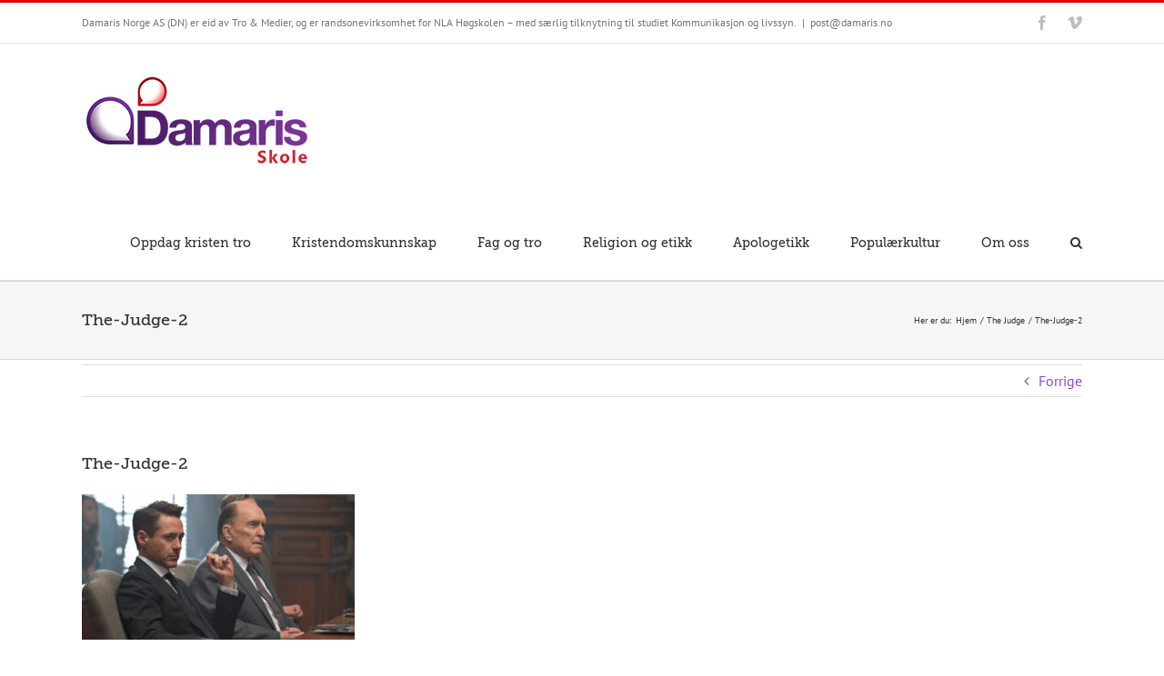

--- FILE ---
content_type: text/html; charset=UTF-8
request_url: https://damaris-skole-vgs.no/the-judge/the-judge-2-2/
body_size: 18916
content:
<!DOCTYPE html>
<html class="avada-html-layout-wide avada-html-header-position-top" lang="nb-NO" prefix="og: http://ogp.me/ns# fb: http://ogp.me/ns/fb#">
<head>
	<meta http-equiv="X-UA-Compatible" content="IE=edge" />
	<meta http-equiv="Content-Type" content="text/html; charset=utf-8"/>
	<meta name="viewport" content="width=device-width, initial-scale=1" />
	<meta name='robots' content='index, follow, max-image-preview:large, max-snippet:-1, max-video-preview:-1' />

	<!-- This site is optimized with the Yoast SEO plugin v26.7 - https://yoast.com/wordpress/plugins/seo/ -->
	<title>The-Judge-2 - Damaris Skole Vgs</title>
	<link rel="canonical" href="https://damaris-skole-vgs.no/the-judge/the-judge-2-2/" />
	<meta property="og:locale" content="nb_NO" />
	<meta property="og:type" content="article" />
	<meta property="og:title" content="The-Judge-2 - Damaris Skole Vgs" />
	<meta property="og:description" content="Foto: SF Norge" />
	<meta property="og:url" content="https://damaris-skole-vgs.no/the-judge/the-judge-2-2/" />
	<meta property="og:site_name" content="Damaris Skole Vgs" />
	<meta property="article:modified_time" content="2021-09-25T09:40:00+00:00" />
	<meta property="og:image" content="https://damaris-skole-vgs.no/the-judge/the-judge-2-2" />
	<meta property="og:image:width" content="750" />
	<meta property="og:image:height" content="400" />
	<meta property="og:image:type" content="image/jpeg" />
	<meta name="twitter:card" content="summary_large_image" />
	<script type="application/ld+json" class="yoast-schema-graph">{"@context":"https://schema.org","@graph":[{"@type":"WebPage","@id":"https://damaris-skole-vgs.no/the-judge/the-judge-2-2/","url":"https://damaris-skole-vgs.no/the-judge/the-judge-2-2/","name":"The-Judge-2 - Damaris Skole Vgs","isPartOf":{"@id":"https://damaris-skole-vgs.no/#website"},"primaryImageOfPage":{"@id":"https://damaris-skole-vgs.no/the-judge/the-judge-2-2/#primaryimage"},"image":{"@id":"https://damaris-skole-vgs.no/the-judge/the-judge-2-2/#primaryimage"},"thumbnailUrl":"https://damaris-skole-vgs.no/wp-content/uploads/2016/10/The-Judge-2-e1632562833289.jpeg","datePublished":"2021-09-25T09:39:53+00:00","dateModified":"2021-09-25T09:40:00+00:00","breadcrumb":{"@id":"https://damaris-skole-vgs.no/the-judge/the-judge-2-2/#breadcrumb"},"inLanguage":"nb-NO","potentialAction":[{"@type":"ReadAction","target":["https://damaris-skole-vgs.no/the-judge/the-judge-2-2/"]}]},{"@type":"ImageObject","inLanguage":"nb-NO","@id":"https://damaris-skole-vgs.no/the-judge/the-judge-2-2/#primaryimage","url":"https://damaris-skole-vgs.no/wp-content/uploads/2016/10/The-Judge-2-e1632562833289.jpeg","contentUrl":"https://damaris-skole-vgs.no/wp-content/uploads/2016/10/The-Judge-2-e1632562833289.jpeg","width":750,"height":400,"caption":"Foto: SF Norge"},{"@type":"BreadcrumbList","@id":"https://damaris-skole-vgs.no/the-judge/the-judge-2-2/#breadcrumb","itemListElement":[{"@type":"ListItem","position":1,"name":"Hjem","item":"https://damaris-skole-vgs.no/"},{"@type":"ListItem","position":2,"name":"The Judge","item":"https://damaris-skole-vgs.no/the-judge/"},{"@type":"ListItem","position":3,"name":"The-Judge-2"}]},{"@type":"WebSite","@id":"https://damaris-skole-vgs.no/#website","url":"https://damaris-skole-vgs.no/","name":"Damaris Skole Vgs","description":"Bibel og samtid - med eleven i fokus","potentialAction":[{"@type":"SearchAction","target":{"@type":"EntryPoint","urlTemplate":"https://damaris-skole-vgs.no/?s={search_term_string}"},"query-input":{"@type":"PropertyValueSpecification","valueRequired":true,"valueName":"search_term_string"}}],"inLanguage":"nb-NO"}]}</script>
	<!-- / Yoast SEO plugin. -->



<link rel="alternate" type="application/rss+xml" title="Damaris Skole Vgs &raquo; strøm" href="https://damaris-skole-vgs.no/feed/" />
<link rel="alternate" type="application/rss+xml" title="Damaris Skole Vgs &raquo; kommentarstrøm" href="https://damaris-skole-vgs.no/comments/feed/" />
								<link rel="icon" href="https://damaris-skole-vgs.no/wp-content/uploads/2016/05/favicon-16x16.png" type="image/png" />
		
					<!-- Apple Touch Icon -->
						<link rel="apple-touch-icon" sizes="180x180" href="https://damaris-skole-vgs.no/wp-content/uploads/2016/05/apple-icon-114x114.png" type="image/png">
		
					<!-- Android Icon -->
						<link rel="icon" sizes="192x192" href="https://damaris-skole-vgs.no/wp-content/uploads/2016/05/apple-icon-57x57.png" type="image/png">
		
					<!-- MS Edge Icon -->
						<meta name="msapplication-TileImage" content="https://damaris-skole-vgs.no/wp-content/uploads/2016/05/apple-icon-72x72.png" type="image/png">
				<link rel="alternate" title="oEmbed (JSON)" type="application/json+oembed" href="https://damaris-skole-vgs.no/wp-json/oembed/1.0/embed?url=https%3A%2F%2Fdamaris-skole-vgs.no%2Fthe-judge%2Fthe-judge-2-2%2F" />
<link rel="alternate" title="oEmbed (XML)" type="text/xml+oembed" href="https://damaris-skole-vgs.no/wp-json/oembed/1.0/embed?url=https%3A%2F%2Fdamaris-skole-vgs.no%2Fthe-judge%2Fthe-judge-2-2%2F&#038;format=xml" />
					<meta name="description" content="Foto: SF Norge"/>
				
		<meta property="og:locale" content="nb_NO"/>
		<meta property="og:type" content="article"/>
		<meta property="og:site_name" content="Damaris Skole Vgs"/>
		<meta property="og:title" content="The-Judge-2 - Damaris Skole Vgs"/>
				<meta property="og:description" content="Foto: SF Norge"/>
				<meta property="og:url" content="https://damaris-skole-vgs.no/the-judge/the-judge-2-2/"/>
													<meta property="article:modified_time" content="2021-09-25T09:40:00+01:00"/>
											<meta property="og:image" content="https://damaris-skole-vgs.no/wp-content/uploads/2016/05/damaris-skole-grs-logo-1.jpg"/>
		<meta property="og:image:width" content="250"/>
		<meta property="og:image:height" content="112"/>
		<meta property="og:image:type" content="image/jpeg"/>
				<style id='wp-img-auto-sizes-contain-inline-css' type='text/css'>
img:is([sizes=auto i],[sizes^="auto," i]){contain-intrinsic-size:3000px 1500px}
/*# sourceURL=wp-img-auto-sizes-contain-inline-css */
</style>
<style id='wp-emoji-styles-inline-css' type='text/css'>

	img.wp-smiley, img.emoji {
		display: inline !important;
		border: none !important;
		box-shadow: none !important;
		height: 1em !important;
		width: 1em !important;
		margin: 0 0.07em !important;
		vertical-align: -0.1em !important;
		background: none !important;
		padding: 0 !important;
	}
/*# sourceURL=wp-emoji-styles-inline-css */
</style>
<link rel='stylesheet' id='avada-parent-stylesheet-css' href='https://damaris-skole-vgs.no/wp-content/themes/Avada/style.css?ver=6.9' type='text/css' media='all' />
<link data-minify="1" rel='stylesheet' id='fusion-dynamic-css-css' href='https://damaris-skole-vgs.no/wp-content/cache/min/1/wp-content/uploads/fusion-styles/d78a95ce483b02295b022910b199fa8e.min.css?ver=1768394694' type='text/css' media='all' />
<script type="text/javascript" src="https://damaris-skole-vgs.no/wp-includes/js/jquery/jquery.min.js?ver=3.7.1" id="jquery-core-js"></script>
<script type="text/javascript" src="https://damaris-skole-vgs.no/wp-includes/js/jquery/jquery-migrate.min.js?ver=3.4.1" id="jquery-migrate-js"></script>
<link rel="https://api.w.org/" href="https://damaris-skole-vgs.no/wp-json/" /><link rel="alternate" title="JSON" type="application/json" href="https://damaris-skole-vgs.no/wp-json/wp/v2/media/11955" /><link rel="EditURI" type="application/rsd+xml" title="RSD" href="https://damaris-skole-vgs.no/xmlrpc.php?rsd" />
<meta name="generator" content="WordPress 6.9" />
<link rel='shortlink' href='https://damaris-skole-vgs.no/?p=11955' />
<meta name="google-site-verification" content="YI9ChvF_HQten5_7hb89UAWFWtYX74SJMhRYsgRTCVg" /><style type="text/css" id="css-fb-visibility">@media screen and (max-width: 640px){.fusion-no-small-visibility{display:none !important;}body .sm-text-align-center{text-align:center !important;}body .sm-text-align-left{text-align:left !important;}body .sm-text-align-right{text-align:right !important;}body .sm-text-align-justify{text-align:justify !important;}body .sm-flex-align-center{justify-content:center !important;}body .sm-flex-align-flex-start{justify-content:flex-start !important;}body .sm-flex-align-flex-end{justify-content:flex-end !important;}body .sm-mx-auto{margin-left:auto !important;margin-right:auto !important;}body .sm-ml-auto{margin-left:auto !important;}body .sm-mr-auto{margin-right:auto !important;}body .fusion-absolute-position-small{position:absolute;width:100%;}.awb-sticky.awb-sticky-small{ position: sticky; top: var(--awb-sticky-offset,0); }}@media screen and (min-width: 641px) and (max-width: 1024px){.fusion-no-medium-visibility{display:none !important;}body .md-text-align-center{text-align:center !important;}body .md-text-align-left{text-align:left !important;}body .md-text-align-right{text-align:right !important;}body .md-text-align-justify{text-align:justify !important;}body .md-flex-align-center{justify-content:center !important;}body .md-flex-align-flex-start{justify-content:flex-start !important;}body .md-flex-align-flex-end{justify-content:flex-end !important;}body .md-mx-auto{margin-left:auto !important;margin-right:auto !important;}body .md-ml-auto{margin-left:auto !important;}body .md-mr-auto{margin-right:auto !important;}body .fusion-absolute-position-medium{position:absolute;width:100%;}.awb-sticky.awb-sticky-medium{ position: sticky; top: var(--awb-sticky-offset,0); }}@media screen and (min-width: 1025px){.fusion-no-large-visibility{display:none !important;}body .lg-text-align-center{text-align:center !important;}body .lg-text-align-left{text-align:left !important;}body .lg-text-align-right{text-align:right !important;}body .lg-text-align-justify{text-align:justify !important;}body .lg-flex-align-center{justify-content:center !important;}body .lg-flex-align-flex-start{justify-content:flex-start !important;}body .lg-flex-align-flex-end{justify-content:flex-end !important;}body .lg-mx-auto{margin-left:auto !important;margin-right:auto !important;}body .lg-ml-auto{margin-left:auto !important;}body .lg-mr-auto{margin-right:auto !important;}body .fusion-absolute-position-large{position:absolute;width:100%;}.awb-sticky.awb-sticky-large{ position: sticky; top: var(--awb-sticky-offset,0); }}</style>		<script type="text/javascript">
			var doc = document.documentElement;
			doc.setAttribute( 'data-useragent', navigator.userAgent );
		</script>
		
	<meta name="google-site-verification" content="YI9ChvF_HQten5_7hb89UAWFWtYX74SJMhRYsgRTCVg" /><style id='global-styles-inline-css' type='text/css'>
:root{--wp--preset--aspect-ratio--square: 1;--wp--preset--aspect-ratio--4-3: 4/3;--wp--preset--aspect-ratio--3-4: 3/4;--wp--preset--aspect-ratio--3-2: 3/2;--wp--preset--aspect-ratio--2-3: 2/3;--wp--preset--aspect-ratio--16-9: 16/9;--wp--preset--aspect-ratio--9-16: 9/16;--wp--preset--color--black: #000000;--wp--preset--color--cyan-bluish-gray: #abb8c3;--wp--preset--color--white: #ffffff;--wp--preset--color--pale-pink: #f78da7;--wp--preset--color--vivid-red: #cf2e2e;--wp--preset--color--luminous-vivid-orange: #ff6900;--wp--preset--color--luminous-vivid-amber: #fcb900;--wp--preset--color--light-green-cyan: #7bdcb5;--wp--preset--color--vivid-green-cyan: #00d084;--wp--preset--color--pale-cyan-blue: #8ed1fc;--wp--preset--color--vivid-cyan-blue: #0693e3;--wp--preset--color--vivid-purple: #9b51e0;--wp--preset--color--awb-color-1: #ffffff;--wp--preset--color--awb-color-2: #f6f6f6;--wp--preset--color--awb-color-3: #ebeaea;--wp--preset--color--awb-color-4: #e0dede;--wp--preset--color--awb-color-5: #a0ce4e;--wp--preset--color--awb-color-6: #747474;--wp--preset--color--awb-color-7: #e10707;--wp--preset--color--awb-color-8: #333333;--wp--preset--color--awb-color-custom-10: #000000;--wp--preset--color--awb-color-custom-11: #e2e2e2;--wp--preset--color--awb-color-custom-12: #e5e5e5;--wp--preset--color--awb-color-custom-13: #363839;--wp--preset--color--awb-color-custom-14: rgba(235,234,234,0.8);--wp--preset--color--awb-color-custom-15: #bebdbd;--wp--preset--color--awb-color-custom-16: #dddddd;--wp--preset--color--awb-color-custom-17: #e8e8e8;--wp--preset--color--awb-color-custom-18: #f8f8f8;--wp--preset--gradient--vivid-cyan-blue-to-vivid-purple: linear-gradient(135deg,rgb(6,147,227) 0%,rgb(155,81,224) 100%);--wp--preset--gradient--light-green-cyan-to-vivid-green-cyan: linear-gradient(135deg,rgb(122,220,180) 0%,rgb(0,208,130) 100%);--wp--preset--gradient--luminous-vivid-amber-to-luminous-vivid-orange: linear-gradient(135deg,rgb(252,185,0) 0%,rgb(255,105,0) 100%);--wp--preset--gradient--luminous-vivid-orange-to-vivid-red: linear-gradient(135deg,rgb(255,105,0) 0%,rgb(207,46,46) 100%);--wp--preset--gradient--very-light-gray-to-cyan-bluish-gray: linear-gradient(135deg,rgb(238,238,238) 0%,rgb(169,184,195) 100%);--wp--preset--gradient--cool-to-warm-spectrum: linear-gradient(135deg,rgb(74,234,220) 0%,rgb(151,120,209) 20%,rgb(207,42,186) 40%,rgb(238,44,130) 60%,rgb(251,105,98) 80%,rgb(254,248,76) 100%);--wp--preset--gradient--blush-light-purple: linear-gradient(135deg,rgb(255,206,236) 0%,rgb(152,150,240) 100%);--wp--preset--gradient--blush-bordeaux: linear-gradient(135deg,rgb(254,205,165) 0%,rgb(254,45,45) 50%,rgb(107,0,62) 100%);--wp--preset--gradient--luminous-dusk: linear-gradient(135deg,rgb(255,203,112) 0%,rgb(199,81,192) 50%,rgb(65,88,208) 100%);--wp--preset--gradient--pale-ocean: linear-gradient(135deg,rgb(255,245,203) 0%,rgb(182,227,212) 50%,rgb(51,167,181) 100%);--wp--preset--gradient--electric-grass: linear-gradient(135deg,rgb(202,248,128) 0%,rgb(113,206,126) 100%);--wp--preset--gradient--midnight: linear-gradient(135deg,rgb(2,3,129) 0%,rgb(40,116,252) 100%);--wp--preset--font-size--small: 12px;--wp--preset--font-size--medium: 20px;--wp--preset--font-size--large: 24px;--wp--preset--font-size--x-large: 42px;--wp--preset--font-size--normal: 16px;--wp--preset--font-size--xlarge: 32px;--wp--preset--font-size--huge: 48px;--wp--preset--spacing--20: 0.44rem;--wp--preset--spacing--30: 0.67rem;--wp--preset--spacing--40: 1rem;--wp--preset--spacing--50: 1.5rem;--wp--preset--spacing--60: 2.25rem;--wp--preset--spacing--70: 3.38rem;--wp--preset--spacing--80: 5.06rem;--wp--preset--shadow--natural: 6px 6px 9px rgba(0, 0, 0, 0.2);--wp--preset--shadow--deep: 12px 12px 50px rgba(0, 0, 0, 0.4);--wp--preset--shadow--sharp: 6px 6px 0px rgba(0, 0, 0, 0.2);--wp--preset--shadow--outlined: 6px 6px 0px -3px rgb(255, 255, 255), 6px 6px rgb(0, 0, 0);--wp--preset--shadow--crisp: 6px 6px 0px rgb(0, 0, 0);}:where(.is-layout-flex){gap: 0.5em;}:where(.is-layout-grid){gap: 0.5em;}body .is-layout-flex{display: flex;}.is-layout-flex{flex-wrap: wrap;align-items: center;}.is-layout-flex > :is(*, div){margin: 0;}body .is-layout-grid{display: grid;}.is-layout-grid > :is(*, div){margin: 0;}:where(.wp-block-columns.is-layout-flex){gap: 2em;}:where(.wp-block-columns.is-layout-grid){gap: 2em;}:where(.wp-block-post-template.is-layout-flex){gap: 1.25em;}:where(.wp-block-post-template.is-layout-grid){gap: 1.25em;}.has-black-color{color: var(--wp--preset--color--black) !important;}.has-cyan-bluish-gray-color{color: var(--wp--preset--color--cyan-bluish-gray) !important;}.has-white-color{color: var(--wp--preset--color--white) !important;}.has-pale-pink-color{color: var(--wp--preset--color--pale-pink) !important;}.has-vivid-red-color{color: var(--wp--preset--color--vivid-red) !important;}.has-luminous-vivid-orange-color{color: var(--wp--preset--color--luminous-vivid-orange) !important;}.has-luminous-vivid-amber-color{color: var(--wp--preset--color--luminous-vivid-amber) !important;}.has-light-green-cyan-color{color: var(--wp--preset--color--light-green-cyan) !important;}.has-vivid-green-cyan-color{color: var(--wp--preset--color--vivid-green-cyan) !important;}.has-pale-cyan-blue-color{color: var(--wp--preset--color--pale-cyan-blue) !important;}.has-vivid-cyan-blue-color{color: var(--wp--preset--color--vivid-cyan-blue) !important;}.has-vivid-purple-color{color: var(--wp--preset--color--vivid-purple) !important;}.has-black-background-color{background-color: var(--wp--preset--color--black) !important;}.has-cyan-bluish-gray-background-color{background-color: var(--wp--preset--color--cyan-bluish-gray) !important;}.has-white-background-color{background-color: var(--wp--preset--color--white) !important;}.has-pale-pink-background-color{background-color: var(--wp--preset--color--pale-pink) !important;}.has-vivid-red-background-color{background-color: var(--wp--preset--color--vivid-red) !important;}.has-luminous-vivid-orange-background-color{background-color: var(--wp--preset--color--luminous-vivid-orange) !important;}.has-luminous-vivid-amber-background-color{background-color: var(--wp--preset--color--luminous-vivid-amber) !important;}.has-light-green-cyan-background-color{background-color: var(--wp--preset--color--light-green-cyan) !important;}.has-vivid-green-cyan-background-color{background-color: var(--wp--preset--color--vivid-green-cyan) !important;}.has-pale-cyan-blue-background-color{background-color: var(--wp--preset--color--pale-cyan-blue) !important;}.has-vivid-cyan-blue-background-color{background-color: var(--wp--preset--color--vivid-cyan-blue) !important;}.has-vivid-purple-background-color{background-color: var(--wp--preset--color--vivid-purple) !important;}.has-black-border-color{border-color: var(--wp--preset--color--black) !important;}.has-cyan-bluish-gray-border-color{border-color: var(--wp--preset--color--cyan-bluish-gray) !important;}.has-white-border-color{border-color: var(--wp--preset--color--white) !important;}.has-pale-pink-border-color{border-color: var(--wp--preset--color--pale-pink) !important;}.has-vivid-red-border-color{border-color: var(--wp--preset--color--vivid-red) !important;}.has-luminous-vivid-orange-border-color{border-color: var(--wp--preset--color--luminous-vivid-orange) !important;}.has-luminous-vivid-amber-border-color{border-color: var(--wp--preset--color--luminous-vivid-amber) !important;}.has-light-green-cyan-border-color{border-color: var(--wp--preset--color--light-green-cyan) !important;}.has-vivid-green-cyan-border-color{border-color: var(--wp--preset--color--vivid-green-cyan) !important;}.has-pale-cyan-blue-border-color{border-color: var(--wp--preset--color--pale-cyan-blue) !important;}.has-vivid-cyan-blue-border-color{border-color: var(--wp--preset--color--vivid-cyan-blue) !important;}.has-vivid-purple-border-color{border-color: var(--wp--preset--color--vivid-purple) !important;}.has-vivid-cyan-blue-to-vivid-purple-gradient-background{background: var(--wp--preset--gradient--vivid-cyan-blue-to-vivid-purple) !important;}.has-light-green-cyan-to-vivid-green-cyan-gradient-background{background: var(--wp--preset--gradient--light-green-cyan-to-vivid-green-cyan) !important;}.has-luminous-vivid-amber-to-luminous-vivid-orange-gradient-background{background: var(--wp--preset--gradient--luminous-vivid-amber-to-luminous-vivid-orange) !important;}.has-luminous-vivid-orange-to-vivid-red-gradient-background{background: var(--wp--preset--gradient--luminous-vivid-orange-to-vivid-red) !important;}.has-very-light-gray-to-cyan-bluish-gray-gradient-background{background: var(--wp--preset--gradient--very-light-gray-to-cyan-bluish-gray) !important;}.has-cool-to-warm-spectrum-gradient-background{background: var(--wp--preset--gradient--cool-to-warm-spectrum) !important;}.has-blush-light-purple-gradient-background{background: var(--wp--preset--gradient--blush-light-purple) !important;}.has-blush-bordeaux-gradient-background{background: var(--wp--preset--gradient--blush-bordeaux) !important;}.has-luminous-dusk-gradient-background{background: var(--wp--preset--gradient--luminous-dusk) !important;}.has-pale-ocean-gradient-background{background: var(--wp--preset--gradient--pale-ocean) !important;}.has-electric-grass-gradient-background{background: var(--wp--preset--gradient--electric-grass) !important;}.has-midnight-gradient-background{background: var(--wp--preset--gradient--midnight) !important;}.has-small-font-size{font-size: var(--wp--preset--font-size--small) !important;}.has-medium-font-size{font-size: var(--wp--preset--font-size--medium) !important;}.has-large-font-size{font-size: var(--wp--preset--font-size--large) !important;}.has-x-large-font-size{font-size: var(--wp--preset--font-size--x-large) !important;}
/*# sourceURL=global-styles-inline-css */
</style>
<style id='wp-block-library-inline-css' type='text/css'>
:root{--wp-block-synced-color:#7a00df;--wp-block-synced-color--rgb:122,0,223;--wp-bound-block-color:var(--wp-block-synced-color);--wp-editor-canvas-background:#ddd;--wp-admin-theme-color:#007cba;--wp-admin-theme-color--rgb:0,124,186;--wp-admin-theme-color-darker-10:#006ba1;--wp-admin-theme-color-darker-10--rgb:0,107,160.5;--wp-admin-theme-color-darker-20:#005a87;--wp-admin-theme-color-darker-20--rgb:0,90,135;--wp-admin-border-width-focus:2px}@media (min-resolution:192dpi){:root{--wp-admin-border-width-focus:1.5px}}.wp-element-button{cursor:pointer}:root .has-very-light-gray-background-color{background-color:#eee}:root .has-very-dark-gray-background-color{background-color:#313131}:root .has-very-light-gray-color{color:#eee}:root .has-very-dark-gray-color{color:#313131}:root .has-vivid-green-cyan-to-vivid-cyan-blue-gradient-background{background:linear-gradient(135deg,#00d084,#0693e3)}:root .has-purple-crush-gradient-background{background:linear-gradient(135deg,#34e2e4,#4721fb 50%,#ab1dfe)}:root .has-hazy-dawn-gradient-background{background:linear-gradient(135deg,#faaca8,#dad0ec)}:root .has-subdued-olive-gradient-background{background:linear-gradient(135deg,#fafae1,#67a671)}:root .has-atomic-cream-gradient-background{background:linear-gradient(135deg,#fdd79a,#004a59)}:root .has-nightshade-gradient-background{background:linear-gradient(135deg,#330968,#31cdcf)}:root .has-midnight-gradient-background{background:linear-gradient(135deg,#020381,#2874fc)}:root{--wp--preset--font-size--normal:16px;--wp--preset--font-size--huge:42px}.has-regular-font-size{font-size:1em}.has-larger-font-size{font-size:2.625em}.has-normal-font-size{font-size:var(--wp--preset--font-size--normal)}.has-huge-font-size{font-size:var(--wp--preset--font-size--huge)}.has-text-align-center{text-align:center}.has-text-align-left{text-align:left}.has-text-align-right{text-align:right}.has-fit-text{white-space:nowrap!important}#end-resizable-editor-section{display:none}.aligncenter{clear:both}.items-justified-left{justify-content:flex-start}.items-justified-center{justify-content:center}.items-justified-right{justify-content:flex-end}.items-justified-space-between{justify-content:space-between}.screen-reader-text{border:0;clip-path:inset(50%);height:1px;margin:-1px;overflow:hidden;padding:0;position:absolute;width:1px;word-wrap:normal!important}.screen-reader-text:focus{background-color:#ddd;clip-path:none;color:#444;display:block;font-size:1em;height:auto;left:5px;line-height:normal;padding:15px 23px 14px;text-decoration:none;top:5px;width:auto;z-index:100000}html :where(.has-border-color){border-style:solid}html :where([style*=border-top-color]){border-top-style:solid}html :where([style*=border-right-color]){border-right-style:solid}html :where([style*=border-bottom-color]){border-bottom-style:solid}html :where([style*=border-left-color]){border-left-style:solid}html :where([style*=border-width]){border-style:solid}html :where([style*=border-top-width]){border-top-style:solid}html :where([style*=border-right-width]){border-right-style:solid}html :where([style*=border-bottom-width]){border-bottom-style:solid}html :where([style*=border-left-width]){border-left-style:solid}html :where(img[class*=wp-image-]){height:auto;max-width:100%}:where(figure){margin:0 0 1em}html :where(.is-position-sticky){--wp-admin--admin-bar--position-offset:var(--wp-admin--admin-bar--height,0px)}@media screen and (max-width:600px){html :where(.is-position-sticky){--wp-admin--admin-bar--position-offset:0px}}
/*wp_block_styles_on_demand_placeholder:696968cfd0f3d*/
/*# sourceURL=wp-block-library-inline-css */
</style>
<style id='wp-block-library-theme-inline-css' type='text/css'>
.wp-block-audio :where(figcaption){color:#555;font-size:13px;text-align:center}.is-dark-theme .wp-block-audio :where(figcaption){color:#ffffffa6}.wp-block-audio{margin:0 0 1em}.wp-block-code{border:1px solid #ccc;border-radius:4px;font-family:Menlo,Consolas,monaco,monospace;padding:.8em 1em}.wp-block-embed :where(figcaption){color:#555;font-size:13px;text-align:center}.is-dark-theme .wp-block-embed :where(figcaption){color:#ffffffa6}.wp-block-embed{margin:0 0 1em}.blocks-gallery-caption{color:#555;font-size:13px;text-align:center}.is-dark-theme .blocks-gallery-caption{color:#ffffffa6}:root :where(.wp-block-image figcaption){color:#555;font-size:13px;text-align:center}.is-dark-theme :root :where(.wp-block-image figcaption){color:#ffffffa6}.wp-block-image{margin:0 0 1em}.wp-block-pullquote{border-bottom:4px solid;border-top:4px solid;color:currentColor;margin-bottom:1.75em}.wp-block-pullquote :where(cite),.wp-block-pullquote :where(footer),.wp-block-pullquote__citation{color:currentColor;font-size:.8125em;font-style:normal;text-transform:uppercase}.wp-block-quote{border-left:.25em solid;margin:0 0 1.75em;padding-left:1em}.wp-block-quote cite,.wp-block-quote footer{color:currentColor;font-size:.8125em;font-style:normal;position:relative}.wp-block-quote:where(.has-text-align-right){border-left:none;border-right:.25em solid;padding-left:0;padding-right:1em}.wp-block-quote:where(.has-text-align-center){border:none;padding-left:0}.wp-block-quote.is-large,.wp-block-quote.is-style-large,.wp-block-quote:where(.is-style-plain){border:none}.wp-block-search .wp-block-search__label{font-weight:700}.wp-block-search__button{border:1px solid #ccc;padding:.375em .625em}:where(.wp-block-group.has-background){padding:1.25em 2.375em}.wp-block-separator.has-css-opacity{opacity:.4}.wp-block-separator{border:none;border-bottom:2px solid;margin-left:auto;margin-right:auto}.wp-block-separator.has-alpha-channel-opacity{opacity:1}.wp-block-separator:not(.is-style-wide):not(.is-style-dots){width:100px}.wp-block-separator.has-background:not(.is-style-dots){border-bottom:none;height:1px}.wp-block-separator.has-background:not(.is-style-wide):not(.is-style-dots){height:2px}.wp-block-table{margin:0 0 1em}.wp-block-table td,.wp-block-table th{word-break:normal}.wp-block-table :where(figcaption){color:#555;font-size:13px;text-align:center}.is-dark-theme .wp-block-table :where(figcaption){color:#ffffffa6}.wp-block-video :where(figcaption){color:#555;font-size:13px;text-align:center}.is-dark-theme .wp-block-video :where(figcaption){color:#ffffffa6}.wp-block-video{margin:0 0 1em}:root :where(.wp-block-template-part.has-background){margin-bottom:0;margin-top:0;padding:1.25em 2.375em}
/*# sourceURL=/wp-includes/css/dist/block-library/theme.min.css */
</style>
<style id='classic-theme-styles-inline-css' type='text/css'>
/*! This file is auto-generated */
.wp-block-button__link{color:#fff;background-color:#32373c;border-radius:9999px;box-shadow:none;text-decoration:none;padding:calc(.667em + 2px) calc(1.333em + 2px);font-size:1.125em}.wp-block-file__button{background:#32373c;color:#fff;text-decoration:none}
/*# sourceURL=/wp-includes/css/classic-themes.min.css */
</style>
</head>

<body data-rsssl=1 class="attachment wp-singular attachment-template-default single single-attachment postid-11955 attachmentid-11955 attachment-jpeg wp-theme-Avada wp-child-theme-Avada-Child-Theme fusion-image-hovers fusion-pagination-sizing fusion-button_type-flat fusion-button_span-no fusion-button_gradient-linear avada-image-rollover-circle-yes avada-image-rollover-yes avada-image-rollover-direction-left fusion-body ltr no-tablet-sticky-header no-mobile-sticky-header no-mobile-slidingbar no-mobile-totop avada-has-rev-slider-styles fusion-disable-outline fusion-sub-menu-fade mobile-logo-pos-left layout-wide-mode avada-has-boxed-modal-shadow-none layout-scroll-offset-full avada-has-zero-margin-offset-top fusion-top-header menu-text-align-center mobile-menu-design-modern fusion-show-pagination-text fusion-header-layout-v2 avada-responsive avada-footer-fx-none avada-menu-highlight-style-bar fusion-search-form-clean fusion-main-menu-search-overlay fusion-avatar-circle avada-sticky-shrinkage avada-dropdown-styles avada-blog-layout-large avada-blog-archive-layout-large avada-header-shadow-no avada-menu-icon-position-left avada-has-megamenu-shadow avada-has-mainmenu-dropdown-divider avada-has-main-nav-search-icon avada-has-titlebar-bar_and_content avada-has-pagination-padding avada-flyout-menu-direction-fade avada-ec-views-v1" data-awb-post-id="11955">
		<a class="skip-link screen-reader-text" href="#content">Skip to content</a>

	<div id="boxed-wrapper">
		
		<div id="wrapper" class="fusion-wrapper">
			<div id="home" style="position:relative;top:-1px;"></div>
							
					
			<header class="fusion-header-wrapper">
				<div class="fusion-header-v2 fusion-logo-alignment fusion-logo-left fusion-sticky-menu- fusion-sticky-logo- fusion-mobile-logo-  fusion-mobile-menu-design-modern">
					
<div class="fusion-secondary-header">
	<div class="fusion-row">
					<div class="fusion-alignleft">
				<div class="fusion-contact-info"><span class="fusion-contact-info-phone-number">Damaris Norge AS (DN) er eid av Tro & Medier, og er randsonevirksomhet for NLA Høgskolen – med særlig tilknytning til studiet Kommunikasjon og livssyn.</span><span class="fusion-header-separator">|</span><span class="fusion-contact-info-email-address"><a href="mailto:&#112;&#111;&#115;&#116;&#64;&#100;&#97;ma&#114;is.&#110;o">&#112;&#111;&#115;&#116;&#64;&#100;&#97;ma&#114;is.&#110;o</a></span></div>			</div>
							<div class="fusion-alignright">
				<div class="fusion-social-links-header"><div class="fusion-social-networks"><div class="fusion-social-networks-wrapper"><a  class="fusion-social-network-icon fusion-tooltip fusion-facebook awb-icon-facebook" style data-placement="bottom" data-title="Facebook" data-toggle="tooltip" title="Facebook" href="https://www.facebook.com/DamarisNorge" target="_blank" rel="noreferrer"><span class="screen-reader-text">Facebook</span></a><a  class="fusion-social-network-icon fusion-tooltip fusion-vimeo awb-icon-vimeo" style data-placement="bottom" data-title="Vimeo" data-toggle="tooltip" title="Vimeo" href="http://vimeo.com/damarisnorge" target="_blank" rel="noopener noreferrer"><span class="screen-reader-text">Vimeo</span></a></div></div></div>			</div>
			</div>
</div>
<div class="fusion-header-sticky-height"></div>
<div class="fusion-header">
	<div class="fusion-row">
					<div class="fusion-logo" data-margin-top="31px" data-margin-bottom="31px" data-margin-left="0px" data-margin-right="0px">
			<a class="fusion-logo-link"  href="https://damaris-skole-vgs.no/" >

						<!-- standard logo -->
			<img src="https://damaris-skole-vgs.no/wp-content/uploads/2016/05/damaris-skole-grs-logo-1.jpg" srcset="https://damaris-skole-vgs.no/wp-content/uploads/2016/05/damaris-skole-grs-logo-1.jpg 1x, https://damaris-skole-vgs.no/wp-content/uploads/2016/05/damaris-skole-grs-logo-2x.jpg 2x" width="250" height="112" style="max-height:112px;height:auto;" alt="Damaris Skole Vgs Logo" data-retina_logo_url="https://damaris-skole-vgs.no/wp-content/uploads/2016/05/damaris-skole-grs-logo-2x.jpg" class="fusion-standard-logo" />

			
					</a>
		</div>		<nav class="fusion-main-menu" aria-label="Hovedmeny"><div class="fusion-overlay-search">		<form role="search" class="searchform fusion-search-form  fusion-search-form-clean" method="get" action="https://damaris-skole-vgs.no/">
			<div class="fusion-search-form-content">

				
				<div class="fusion-search-field search-field">
					<label><span class="screen-reader-text">Søk etter:</span>
													<input type="search" value="" name="s" class="s" placeholder="Søk..." required aria-required="true" aria-label="Søk..."/>
											</label>
				</div>
				<div class="fusion-search-button search-button">
					<input type="submit" class="fusion-search-submit searchsubmit" aria-label="Søk" value="&#xf002;" />
									</div>

				
			</div>


			
		</form>
		<div class="fusion-search-spacer"></div><a href="#" role="button" aria-label="Close Search" class="fusion-close-search"></a></div><ul id="menu-ny-topp-meny" class="fusion-menu"><li  id="menu-item-15722"  class="menu-item menu-item-type-post_type menu-item-object-page menu-item-15722"  data-item-id="15722"><a  href="https://damaris-skole-vgs.no/oppdag-kristen-tro/" class="fusion-bar-highlight"><span class="menu-text">Oppdag kristen tro</span></a></li><li  id="menu-item-12788"  class="menu-item menu-item-type-custom menu-item-object-custom menu-item-has-children menu-item-12788 fusion-dropdown-menu"  data-item-id="12788"><a  href="/kristendomskunnskap-for-vgs/" class="fusion-bar-highlight"><span class="menu-text">Kristendomskunnskap</span></a><ul class="sub-menu"><li  id="menu-item-12789"  class="menu-item menu-item-type-custom menu-item-object-custom menu-item-12789 fusion-dropdown-submenu" ><a  href="/kristendomskunnskap-for-vgs/" class="fusion-bar-highlight"><span>Kompetansemål</span></a></li><li  id="menu-item-12790"  class="menu-item menu-item-type-custom menu-item-object-custom menu-item-12790 fusion-dropdown-submenu" ><a  href="https://damaris-skole-vgs.no/tverrfaglige-temaer/" class="fusion-bar-highlight"><span>Tverrfaglige temaer</span></a></li></ul></li><li  id="menu-item-12791"  class="menu-item menu-item-type-custom menu-item-object-custom menu-item-has-children menu-item-12791 fusion-dropdown-menu"  data-item-id="12791"><a  href="/tro-og-fag/" class="fusion-bar-highlight"><span class="menu-text">Fag og tro</span></a><ul class="sub-menu"><li  id="menu-item-12792"  class="menu-item menu-item-type-custom menu-item-object-custom menu-item-12792 fusion-dropdown-submenu" ><a  href="/tro-og-fag/" class="fusion-bar-highlight"><span>Hvorfor og hvordan?</span></a></li><li  id="menu-item-12793"  class="menu-item menu-item-type-custom menu-item-object-custom menu-item-12793 fusion-dropdown-submenu" ><a  href="/tro-og-fag/" class="fusion-bar-highlight"><span>Læremiddelanalyse</span></a></li><li  id="menu-item-12794"  class="menu-item menu-item-type-custom menu-item-object-custom menu-item-12794 fusion-dropdown-submenu" ><a  href="/tro-og-fag/" class="fusion-bar-highlight"><span>Webinarer og podcaster</span></a></li><li  id="menu-item-12795"  class="menu-item menu-item-type-custom menu-item-object-custom menu-item-12795 fusion-dropdown-submenu" ><a  href="/tro-og-fag/" class="fusion-bar-highlight"><span>Undervisningsressurser</span></a></li></ul></li><li  id="menu-item-12796"  class="menu-item menu-item-type-custom menu-item-object-custom menu-item-has-children menu-item-12796 fusion-dropdown-menu"  data-item-id="12796"><a  href="/religion-og-etikk/" class="fusion-bar-highlight"><span class="menu-text">Religion og etikk</span></a><ul class="sub-menu"><li  id="menu-item-14158"  class="menu-item menu-item-type-post_type menu-item-object-page menu-item-14158 fusion-dropdown-submenu" ><a  href="https://damaris-skole-vgs.no/religion-og-etikk/om-synliggjoringstillegget-fag-og-tro-i-religion-og-etikk/" class="fusion-bar-highlight"><span>Om synliggjøringstillegget</span></a></li><li  id="menu-item-14159"  class="menu-item menu-item-type-post_type menu-item-object-page menu-item-14159 fusion-dropdown-submenu" ><a  href="https://damaris-skole-vgs.no/religion-og-etikk/ressurser-etter-kompetansemal/" class="fusion-bar-highlight"><span>Fagressurser etter Kjerneelement</span></a></li><li  id="menu-item-14160"  class="menu-item menu-item-type-post_type menu-item-object-page menu-item-14160 fusion-dropdown-submenu" ><a  href="https://damaris-skole-vgs.no/religion-og-etikk/ressurser-etter-tverrfaglige-tema/" class="fusion-bar-highlight"><span>Ressurser etter Tverrfaglige tema</span></a></li></ul></li><li  id="menu-item-12797"  class="menu-item menu-item-type-custom menu-item-object-custom menu-item-has-children menu-item-12797 fusion-dropdown-menu"  data-item-id="12797"><a  href="/kristen-apologetikk/" class="fusion-bar-highlight"><span class="menu-text">Apologetikk</span></a><ul class="sub-menu"><li  id="menu-item-12798"  class="menu-item menu-item-type-custom menu-item-object-custom menu-item-12798 fusion-dropdown-submenu" ><a  href="/hvem-er-gud-2/" class="fusion-bar-highlight"><span>Hvem er Gud ?</span></a></li><li  id="menu-item-12799"  class="menu-item menu-item-type-custom menu-item-object-custom menu-item-12799 fusion-dropdown-submenu" ><a  href="/hvem-er-jesus/" class="fusion-bar-highlight"><span>Hvem er Jesus?</span></a></li><li  id="menu-item-12800"  class="menu-item menu-item-type-custom menu-item-object-custom menu-item-12800 fusion-dropdown-submenu" ><a  href="/hvem-er-jeg/" class="fusion-bar-highlight"><span>Hvem er jeg?</span></a></li><li  id="menu-item-12801"  class="menu-item menu-item-type-custom menu-item-object-custom menu-item-12801 fusion-dropdown-submenu" ><a  href="/bibelens-troverdighet/" class="fusion-bar-highlight"><span>Bibelens troverdighet</span></a></li><li  id="menu-item-12802"  class="menu-item menu-item-type-custom menu-item-object-custom menu-item-12802 fusion-dropdown-submenu" ><a  href="/troen-og-fornuften/" class="fusion-bar-highlight"><span>Troen og fornuften</span></a></li><li  id="menu-item-12803"  class="menu-item menu-item-type-custom menu-item-object-custom menu-item-12803 fusion-dropdown-submenu" ><a  href="/i-mote-med-livet/" class="fusion-bar-highlight"><span>I møte med livet</span></a></li></ul></li><li  id="menu-item-12804"  class="menu-item menu-item-type-custom menu-item-object-custom menu-item-has-children menu-item-12804 fusion-dropdown-menu"  data-item-id="12804"><a  href="/populaerkultur/" class="fusion-bar-highlight"><span class="menu-text">Populærkultur</span></a><ul class="sub-menu"><li  id="menu-item-12805"  class="menu-item menu-item-type-custom menu-item-object-custom menu-item-12805 fusion-dropdown-submenu" ><a  href="/populaerkultur/film-og-tv/" class="fusion-bar-highlight"><span>Film og TV</span></a></li><li  id="menu-item-12806"  class="menu-item menu-item-type-custom menu-item-object-custom menu-item-12806 fusion-dropdown-submenu" ><a  href="/populaerkultur/litteratur-og-musikk/" class="fusion-bar-highlight"><span>Litteratur og musikk</span></a></li><li  id="menu-item-12807"  class="menu-item menu-item-type-custom menu-item-object-custom menu-item-12807 fusion-dropdown-submenu" ><a  href="/populaerkultur/sosiale-medier/" class="fusion-bar-highlight"><span>Sosiale medier og dataspill</span></a></li></ul></li><li  id="menu-item-12808"  class="menu-item menu-item-type-custom menu-item-object-custom menu-item-has-children menu-item-12808 fusion-dropdown-menu"  data-item-id="12808"><a  href="/om-damaris-norge/" class="fusion-bar-highlight"><span class="menu-text">Om oss</span></a><ul class="sub-menu"><li  id="menu-item-12809"  class="menu-item menu-item-type-custom menu-item-object-custom menu-item-12809 fusion-dropdown-submenu" ><a  href="/om-damaris-norge/" class="fusion-bar-highlight"><span>Om Damaris Norge</span></a></li><li  id="menu-item-12810"  class="menu-item menu-item-type-custom menu-item-object-custom menu-item-12810 fusion-dropdown-submenu" ><a  href="/om-damaris-skole-vgs/" class="fusion-bar-highlight"><span>Om Damaris skole vgs</span></a></li><li  id="menu-item-12812"  class="menu-item menu-item-type-custom menu-item-object-custom menu-item-12812 fusion-dropdown-submenu" ><a  href="/bestill-seminar/" class="fusion-bar-highlight"><span>Bestill seminar</span></a></li><li  id="menu-item-12811"  class="menu-item menu-item-type-custom menu-item-object-custom menu-item-12811 fusion-dropdown-submenu" ><a  href="/kontakt/" class="fusion-bar-highlight"><span>Ta kontakt</span></a></li></ul></li><li class="fusion-custom-menu-item fusion-main-menu-search fusion-search-overlay"><a class="fusion-main-menu-icon fusion-bar-highlight" href="#" aria-label="Søk" data-title="Søk" title="Søk" role="button" aria-expanded="false"></a></li></ul></nav>	<div class="fusion-mobile-menu-icons">
							<a href="#" class="fusion-icon awb-icon-bars" aria-label="Toggle mobile menu" aria-expanded="false"></a>
		
		
		
			</div>

<nav class="fusion-mobile-nav-holder fusion-mobile-menu-text-align-left" aria-label="Main Menu Mobile"></nav>

					</div>
</div>
				</div>
				<div class="fusion-clearfix"></div>
			</header>
								
							<div id="sliders-container" class="fusion-slider-visibility">
					</div>
				
					
							
			<section class="avada-page-titlebar-wrapper" aria-labelledby="awb-ptb-heading">
	<div class="fusion-page-title-bar fusion-page-title-bar-none fusion-page-title-bar-left">
		<div class="fusion-page-title-row">
			<div class="fusion-page-title-wrapper">
				<div class="fusion-page-title-captions">

																							<h1 id="awb-ptb-heading" class="entry-title">The-Judge-2</h1>

											
					
				</div>

															<div class="fusion-page-title-secondary">
							<nav class="fusion-breadcrumbs awb-yoast-breadcrumbs" aria-label="Breadcrumb"><ol class="awb-breadcrumb-list"><li class="fusion-breadcrumb-item"  aria-hidden="true"><span  class="fusion-breadcrumb-prefix">Her er du:</span></li><li class="fusion-breadcrumb-item awb-breadcrumb-sep awb-home" ><a href="https://damaris-skole-vgs.no" class="fusion-breadcrumb-link"><span >Hjem</span></a></li><li class="fusion-breadcrumb-item awb-breadcrumb-sep" ><a href="https://damaris-skole-vgs.no/the-judge/" class="fusion-breadcrumb-link"><span >The Judge</span></a></li><li class="fusion-breadcrumb-item"  aria-current="page"><span  class="breadcrumb-leaf">The-Judge-2</span></li></ol></nav>						</div>
									
			</div>
		</div>
	</div>
</section>

						<main id="main" class="clearfix ">
				<div class="fusion-row" style="">

<section id="content" style="width: 100%;">
			<div class="single-navigation clearfix">
			<a href="https://damaris-skole-vgs.no/the-judge/" rel="prev">Forrige</a>					</div>
	
					<article id="post-11955" class="post post-11955 attachment type-attachment status-inherit hentry">
																		<h2 class="entry-title fusion-post-title">The-Judge-2</h2>							
									
						<div class="post-content">
				<p class="attachment"><a data-rel="iLightbox[postimages]" data-title="" data-caption="" href='https://damaris-skole-vgs.no/wp-content/uploads/2016/10/The-Judge-2-e1632562833289.jpeg'><img decoding="async" width="300" height="160" src="https://damaris-skole-vgs.no/wp-content/uploads/2016/10/The-Judge-2-e1632562833289-300x160.jpeg" class="attachment-medium size-medium" alt="Foto: SF Norge" srcset="https://damaris-skole-vgs.no/wp-content/uploads/2016/10/The-Judge-2-e1632562833289-200x107.jpeg 200w, https://damaris-skole-vgs.no/wp-content/uploads/2016/10/The-Judge-2-e1632562833289-300x160.jpeg 300w, https://damaris-skole-vgs.no/wp-content/uploads/2016/10/The-Judge-2-e1632562833289-400x213.jpeg 400w, https://damaris-skole-vgs.no/wp-content/uploads/2016/10/The-Judge-2-e1632562833289-600x320.jpeg 600w, https://damaris-skole-vgs.no/wp-content/uploads/2016/10/The-Judge-2-e1632562833289.jpeg 750w" sizes="(max-width: 300px) 100vw, 300px" /></a></p>
<p>Foto: SF Norge</p>
							</div>

												<div class="fusion-meta-info"><div class="fusion-meta-info-wrapper">Av <span class="vcard"><span class="fn"><a href="https://damaris-skole-vgs.no/author/miriam-kirkholm/" title="Innlegg av Miriam Kirkholm" rel="author">Miriam Kirkholm</a></span></span><span class="fusion-inline-sep">|</span><span class="updated rich-snippet-hidden">2021-09-25T11:40:00+02:00</span><span>september 25th, 2021</span><span class="fusion-inline-sep">|</span><span class="fusion-comments"><span>Kommentarer er skrudd av<span class="screen-reader-text"> for The-Judge-2</span></span></span></div></div>													<div class="fusion-sharing-box fusion-theme-sharing-box fusion-single-sharing-box">
		<h4>Share This Story, Choose Your Platform!</h4>
		<div class="fusion-social-networks"><div class="fusion-social-networks-wrapper"><a  class="fusion-social-network-icon fusion-tooltip fusion-facebook awb-icon-facebook" style="color:var(--sharing_social_links_icon_color);" data-placement="top" data-title="Facebook" data-toggle="tooltip" title="Facebook" href="https://www.facebook.com/sharer.php?u=https%3A%2F%2Fdamaris-skole-vgs.no%2Fthe-judge%2Fthe-judge-2-2%2F&amp;t=The-Judge-2" target="_blank" rel="noreferrer"><span class="screen-reader-text">Facebook</span></a><a  class="fusion-social-network-icon fusion-tooltip fusion-twitter awb-icon-twitter" style="color:var(--sharing_social_links_icon_color);" data-placement="top" data-title="X" data-toggle="tooltip" title="X" href="https://x.com/intent/post?url=https%3A%2F%2Fdamaris-skole-vgs.no%2Fthe-judge%2Fthe-judge-2-2%2F&amp;text=The-Judge-2" target="_blank" rel="noopener noreferrer"><span class="screen-reader-text">X</span></a><a  class="fusion-social-network-icon fusion-tooltip fusion-reddit awb-icon-reddit" style="color:var(--sharing_social_links_icon_color);" data-placement="top" data-title="Reddit" data-toggle="tooltip" title="Reddit" href="https://reddit.com/submit?url=https://damaris-skole-vgs.no/the-judge/the-judge-2-2/&amp;title=The-Judge-2" target="_blank" rel="noopener noreferrer"><span class="screen-reader-text">Reddit</span></a><a  class="fusion-social-network-icon fusion-tooltip fusion-linkedin awb-icon-linkedin" style="color:var(--sharing_social_links_icon_color);" data-placement="top" data-title="LinkedIn" data-toggle="tooltip" title="LinkedIn" href="https://www.linkedin.com/shareArticle?mini=true&amp;url=https%3A%2F%2Fdamaris-skole-vgs.no%2Fthe-judge%2Fthe-judge-2-2%2F&amp;title=The-Judge-2&amp;summary=Foto%3A%20SF%20Norge" target="_blank" rel="noopener noreferrer"><span class="screen-reader-text">LinkedIn</span></a><a  class="fusion-social-network-icon fusion-tooltip fusion-tumblr awb-icon-tumblr" style="color:var(--sharing_social_links_icon_color);" data-placement="top" data-title="Tumblr" data-toggle="tooltip" title="Tumblr" href="https://www.tumblr.com/share/link?url=https%3A%2F%2Fdamaris-skole-vgs.no%2Fthe-judge%2Fthe-judge-2-2%2F&amp;name=The-Judge-2&amp;description=Foto%3A%20SF%20Norge" target="_blank" rel="noopener noreferrer"><span class="screen-reader-text">Tumblr</span></a><a  class="fusion-social-network-icon fusion-tooltip fusion-pinterest awb-icon-pinterest" style="color:var(--sharing_social_links_icon_color);" data-placement="top" data-title="Pinterest" data-toggle="tooltip" title="Pinterest" href="https://pinterest.com/pin/create/button/?url=https%3A%2F%2Fdamaris-skole-vgs.no%2Fthe-judge%2Fthe-judge-2-2%2F&amp;description=Foto%3A%20SF%20Norge&amp;media=https%3A%2F%2Fdamaris-skole-vgs.no%2Fwp-content%2Fuploads%2F2016%2F10%2FThe-Judge-2-e1632562833289.jpeg" target="_blank" rel="noopener noreferrer"><span class="screen-reader-text">Pinterest</span></a><a  class="fusion-social-network-icon fusion-tooltip fusion-vk awb-icon-vk" style="color:var(--sharing_social_links_icon_color);" data-placement="top" data-title="Vk" data-toggle="tooltip" title="Vk" href="https://vk.com/share.php?url=https%3A%2F%2Fdamaris-skole-vgs.no%2Fthe-judge%2Fthe-judge-2-2%2F&amp;title=The-Judge-2&amp;description=Foto%3A%20SF%20Norge" target="_blank" rel="noopener noreferrer"><span class="screen-reader-text">Vk</span></a><a  class="fusion-social-network-icon fusion-tooltip fusion-mail awb-icon-mail fusion-last-social-icon" style="color:var(--sharing_social_links_icon_color);" data-placement="top" data-title="E-post" data-toggle="tooltip" title="E-post" href="mailto:?body=https://damaris-skole-vgs.no/the-judge/the-judge-2-2/&amp;subject=The-Judge-2" target="_self" rel="noopener noreferrer"><span class="screen-reader-text">E-post</span></a><div class="fusion-clearfix"></div></div></div>	</div>
														<section class="about-author">
																						<div class="fusion-title fusion-title-size-three sep-double sep-solid" style="margin-top:0px;margin-bottom:31px;">
					<h3 class="title-heading-left" style="margin:0;">
						Om Forfatteren: 						<a href="https://damaris-skole-vgs.no/author/miriam-kirkholm/" title="Innlegg av Miriam Kirkholm" rel="author">Miriam Kirkholm</a>																	</h3>
					<span class="awb-title-spacer"></span>
					<div class="title-sep-container">
						<div class="title-sep sep-double sep-solid"></div>
					</div>
				</div>
										<div class="about-author-container">
							<div class="avatar">
								<img alt='' src='https://secure.gravatar.com/avatar/18ea84a51816af19904e3b4be39eeca5eafb7b6b35c0dc1690aab88f58f891b8?s=72&#038;d=mm&#038;r=g' srcset='https://secure.gravatar.com/avatar/18ea84a51816af19904e3b4be39eeca5eafb7b6b35c0dc1690aab88f58f891b8?s=144&#038;d=mm&#038;r=g 2x' class='avatar avatar-72 photo' height='72' width='72' decoding='async'/>							</div>
							<div class="description">
															</div>
						</div>
					</section>
								
													


													</article>
	</section>
						
					</div>  <!-- fusion-row -->
				</main>  <!-- #main -->
				
				
								
					
		<div class="fusion-footer">
					
	<footer class="fusion-footer-widget-area fusion-widget-area">
		<div class="fusion-row">
			<div class="fusion-columns fusion-columns-3 fusion-widget-area">
				
																									<div class="fusion-column col-lg-4 col-md-4 col-sm-4">
							<section id="pyre_tabs-widget-2" class="fusion-footer-widget-column widget fusion-tabs-widget">		<div class="fusion-tabs-widget-wrapper fusion-tabs-widget-2 fusion-tabs-classic fusion-tabs-image-default tab-holder">
			<nav class="fusion-tabs-nav">
				<ul class="tabset tabs">

											<li class="active"><a href="#" data-link="fusion-tab-popular">Populære</a></li>
					
											<li><a href="#" data-link="fusion-tab-recent">Nylige</a></li>
					
					
				</ul>
			</nav>

			<div class="fusion-tabs-widget-content tab-box tabs-container">

				
					<div class="fusion-tab-popular fusion-tab-content tab tab_content" data-name="fusion-tab-popular">
						
						<ul class="fusion-tabs-widget-items news-list">
																																	<li>
																					<div class="image">
												<a href="https://damaris-skole-vgs.no/seksualitet-i-populaerkulturen-seksualitet-i-kristen-tro-og-noen-andre-livssyn/" aria-label="Seksualitet i populærkulturen &#038; Seksualitet i kristen tro og noen andre livssyn"><img width="66" height="66" src="https://damaris-skole-vgs.no/wp-content/uploads/2021/12/2021-11-Foredrag-Margunn-Serigstad-Dahle-fagseminar-om-kjonn-og-seksualitet-1-66x66.png" class="attachment-recent-works-thumbnail size-recent-works-thumbnail wp-post-image" alt="" decoding="async" srcset="https://damaris-skole-vgs.no/wp-content/uploads/2021/12/2021-11-Foredrag-Margunn-Serigstad-Dahle-fagseminar-om-kjonn-og-seksualitet-1-66x66.png 66w, https://damaris-skole-vgs.no/wp-content/uploads/2021/12/2021-11-Foredrag-Margunn-Serigstad-Dahle-fagseminar-om-kjonn-og-seksualitet-1-150x150.png 150w" sizes="(max-width: 66px) 100vw, 66px" /></a>
											</div>
										
										<div class="post-holder">
											<a href="https://damaris-skole-vgs.no/seksualitet-i-populaerkulturen-seksualitet-i-kristen-tro-og-noen-andre-livssyn/">Seksualitet i populærkulturen &#038; Seksualitet i kristen tro og noen andre livssyn</a>
											<div class="fusion-meta">
												desember 9th, 2021											</div>
										</div>
									</li>
																										<li>
										
										<div class="post-holder">
											<a href="https://damaris-skole-vgs.no/islam-kristendom-likt-forskjellig/">Islam og kristendom – noe likt og mye forskjellig</a>
											<div class="fusion-meta">
												februar 1st, 2017											</div>
										</div>
									</li>
																										<li>
																					<div class="image">
												<a href="https://damaris-skole-vgs.no/legenden-om-narnia-loven-heksa-klesskapet/" aria-label="Legenden om Narnia &#8211; Løven, Heksa og klesskapet"><img width="66" height="66" src="https://damaris-skole-vgs.no/wp-content/uploads/2016/10/narnia-66x66.jpeg" class="attachment-recent-works-thumbnail size-recent-works-thumbnail wp-post-image" alt="" decoding="async" srcset="https://damaris-skole-vgs.no/wp-content/uploads/2016/10/narnia-66x66.jpeg 66w, https://damaris-skole-vgs.no/wp-content/uploads/2016/10/narnia-150x150.jpeg 150w" sizes="(max-width: 66px) 100vw, 66px" /></a>
											</div>
										
										<div class="post-holder">
											<a href="https://damaris-skole-vgs.no/legenden-om-narnia-loven-heksa-klesskapet/">Legenden om Narnia &#8211; Løven, Heksa og klesskapet</a>
											<div class="fusion-meta">
												oktober 12th, 2016											</div>
										</div>
									</li>
								
																					</ul>
					</div>

				
				
					<div class="fusion-tab-recent fusion-tab-content tab tab_content" data-name="fusion-tab-recent" style="display: none;">

						
						<ul class="fusion-tabs-widget-items news-list">
																																	<li>
																					<div class="image">
												<a href="https://damaris-skole-vgs.no/avatar-fire-and-ash-samtaleguide/" aria-label="Avatar: Fire and Ash – samtaleguide"><img width="66" height="66" src="https://damaris-skole-vgs.no/wp-content/uploads/2026/01/AVATAR-to-personer-66x66.jpg" class="attachment-recent-works-thumbnail size-recent-works-thumbnail wp-post-image" alt="" decoding="async" srcset="https://damaris-skole-vgs.no/wp-content/uploads/2026/01/AVATAR-to-personer-66x66.jpg 66w, https://damaris-skole-vgs.no/wp-content/uploads/2026/01/AVATAR-to-personer-150x150.jpg 150w" sizes="(max-width: 66px) 100vw, 66px" /></a>
											</div>
																				<div class="post-holder">
											<a href="https://damaris-skole-vgs.no/avatar-fire-and-ash-samtaleguide/">Avatar: Fire and Ash – samtaleguide</a>
											<div class="fusion-meta">
												januar 5th, 2026											</div>
										</div>
									</li>
																										<li>
																					<div class="image">
												<a href="https://damaris-skole-vgs.no/og-dette-skal-dere-ha-til-tegn-tropstegnet/" aria-label="Og dette skal dere ha til tegn.."><img width="66" height="66" src="https://damaris-skole-vgs.no/wp-content/uploads/2020/12/utropstegnet-66x66.png" class="attachment-recent-works-thumbnail size-recent-works-thumbnail wp-post-image" alt="" decoding="async" srcset="https://damaris-skole-vgs.no/wp-content/uploads/2020/12/utropstegnet-66x66.png 66w, https://damaris-skole-vgs.no/wp-content/uploads/2020/12/utropstegnet-150x150.png 150w" sizes="(max-width: 66px) 100vw, 66px" /></a>
											</div>
																				<div class="post-holder">
											<a href="https://damaris-skole-vgs.no/og-dette-skal-dere-ha-til-tegn-tropstegnet/">Og dette skal dere ha til tegn..</a>
											<div class="fusion-meta">
												desember 18th, 2025											</div>
										</div>
									</li>
																										<li>
																					<div class="image">
												<a href="https://damaris-skole-vgs.no/skeptikerens-guide-til-julen/" aria-label="Skeptikerens guide til julen"><img width="66" height="66" src="https://damaris-skole-vgs.no/wp-content/uploads/2021/11/Skeptikerens-guide-til-julen-66x66.png" class="attachment-recent-works-thumbnail size-recent-works-thumbnail wp-post-image" alt="" decoding="async" srcset="https://damaris-skole-vgs.no/wp-content/uploads/2021/11/Skeptikerens-guide-til-julen-66x66.png 66w, https://damaris-skole-vgs.no/wp-content/uploads/2021/11/Skeptikerens-guide-til-julen-150x150.png 150w" sizes="(max-width: 66px) 100vw, 66px" /></a>
											</div>
																				<div class="post-holder">
											<a href="https://damaris-skole-vgs.no/skeptikerens-guide-til-julen/">Skeptikerens guide til julen</a>
											<div class="fusion-meta">
												desember 11th, 2025											</div>
										</div>
									</li>
																													</ul>
					</div>
				
							</div>
		</div>
		<div style="clear:both;"></div></section>																					</div>
																										<div class="fusion-column col-lg-4 col-md-4 col-sm-4">
							<section id="tag_cloud-2" class="fusion-footer-widget-column widget widget_tag_cloud"><h4 class="widget-title">Viktige stikkord</h4><div class="tagcloud"><a href="https://damaris-skole-vgs.no/tag/advent/" class="tag-cloud-link tag-link-249 tag-link-position-1" aria-label="advent (10 elementer)">advent</a>
<a href="https://damaris-skole-vgs.no/tag/andakt/" class="tag-cloud-link tag-link-250 tag-link-position-2" aria-label="andakt (22 elementer)">andakt</a>
<a href="https://damaris-skole-vgs.no/tag/apologetikk/" class="tag-cloud-link tag-link-235 tag-link-position-3" aria-label="apologetikk (55 elementer)">apologetikk</a>
<a href="https://damaris-skole-vgs.no/tag/artikkel/" class="tag-cloud-link tag-link-873 tag-link-position-4" aria-label="artikkel (12 elementer)">artikkel</a>
<a href="https://damaris-skole-vgs.no/tag/ateisme/" class="tag-cloud-link tag-link-493 tag-link-position-5" aria-label="ateisme (8 elementer)">ateisme</a>
<a href="https://damaris-skole-vgs.no/tag/bibelen/" class="tag-cloud-link tag-link-9 tag-link-position-6" aria-label="Bibelen (61 elementer)">Bibelen</a>
<a href="https://damaris-skole-vgs.no/tag/bibelens-troverdighet/" class="tag-cloud-link tag-link-595 tag-link-position-7" aria-label="Bibelens troverdighet (21 elementer)">Bibelens troverdighet</a>
<a href="https://damaris-skole-vgs.no/tag/bjorn-hinderaker/" class="tag-cloud-link tag-link-178 tag-link-position-8" aria-label="Bjørn Hinderaker (15 elementer)">Bjørn Hinderaker</a>
<a href="https://damaris-skole-vgs.no/tag/damaris/" class="tag-cloud-link tag-link-1211 tag-link-position-9" aria-label="damaris (8 elementer)">damaris</a>
<a href="https://damaris-skole-vgs.no/tag/det-nye-testamentet/" class="tag-cloud-link tag-link-321 tag-link-position-10" aria-label="Det nye testamentet (8 elementer)">Det nye testamentet</a>
<a href="https://damaris-skole-vgs.no/tag/det-ondes-problem/" class="tag-cloud-link tag-link-328 tag-link-position-11" aria-label="Det ondes problem (10 elementer)">Det ondes problem</a>
<a href="https://damaris-skole-vgs.no/tag/disney/" class="tag-cloud-link tag-link-75 tag-link-position-12" aria-label="Disney (9 elementer)">Disney</a>
<a href="https://damaris-skole-vgs.no/tag/etikk/" class="tag-cloud-link tag-link-244 tag-link-position-13" aria-label="etikk (11 elementer)">etikk</a>
<a href="https://damaris-skole-vgs.no/tag/evangelienes-troverdighet/" class="tag-cloud-link tag-link-599 tag-link-position-14" aria-label="evangelienes troverdighet (10 elementer)">evangelienes troverdighet</a>
<a href="https://damaris-skole-vgs.no/tag/film/" class="tag-cloud-link tag-link-239 tag-link-position-15" aria-label="film (43 elementer)">film</a>
<a href="https://damaris-skole-vgs.no/tag/gud/" class="tag-cloud-link tag-link-236 tag-link-position-16" aria-label="gud (21 elementer)">gud</a>
<a href="https://damaris-skole-vgs.no/tag/hap/" class="tag-cloud-link tag-link-177 tag-link-position-17" aria-label="Håp (8 elementer)">Håp</a>
<a href="https://damaris-skole-vgs.no/tag/identitet/" class="tag-cloud-link tag-link-143 tag-link-position-18" aria-label="identitet (26 elementer)">identitet</a>
<a href="https://damaris-skole-vgs.no/tag/islam/" class="tag-cloud-link tag-link-344 tag-link-position-19" aria-label="islam (10 elementer)">islam</a>
<a href="https://damaris-skole-vgs.no/tag/jesu-oppstandelse/" class="tag-cloud-link tag-link-123 tag-link-position-20" aria-label="Jesu oppstandelse (15 elementer)">Jesu oppstandelse</a>
<a href="https://damaris-skole-vgs.no/tag/jesus/" class="tag-cloud-link tag-link-302 tag-link-position-21" aria-label="Jesus (45 elementer)">Jesus</a>
<a href="https://damaris-skole-vgs.no/tag/jul/" class="tag-cloud-link tag-link-241 tag-link-position-22" aria-label="jul (22 elementer)">jul</a>
<a href="https://damaris-skole-vgs.no/tag/kjaerlighet/" class="tag-cloud-link tag-link-179 tag-link-position-23" aria-label="Kjærlighet (15 elementer)">Kjærlighet</a>
<a href="https://damaris-skole-vgs.no/tag/korte-svar/" class="tag-cloud-link tag-link-611 tag-link-position-24" aria-label="korte svar (18 elementer)">korte svar</a>
<a href="https://damaris-skole-vgs.no/tag/kristendom/" class="tag-cloud-link tag-link-1140 tag-link-position-25" aria-label="kristendom (9 elementer)">kristendom</a>
<a href="https://damaris-skole-vgs.no/tag/livet/" class="tag-cloud-link tag-link-365 tag-link-position-26" aria-label="livet (10 elementer)">livet</a>
<a href="https://damaris-skole-vgs.no/tag/livssyn/" class="tag-cloud-link tag-link-311 tag-link-position-27" aria-label="livssyn (12 elementer)">livssyn</a>
<a href="https://damaris-skole-vgs.no/tag/luther/" class="tag-cloud-link tag-link-283 tag-link-position-28" aria-label="Luther (14 elementer)">Luther</a>
<a href="https://damaris-skole-vgs.no/tag/narnia/" class="tag-cloud-link tag-link-83 tag-link-position-29" aria-label="Narnia (9 elementer)">Narnia</a>
<a href="https://damaris-skole-vgs.no/tag/populaerkultur/" class="tag-cloud-link tag-link-290 tag-link-position-30" aria-label="populærkultur (35 elementer)">populærkultur</a>
<a href="https://damaris-skole-vgs.no/tag/paske/" class="tag-cloud-link tag-link-581 tag-link-position-31" aria-label="påske (24 elementer)">påske</a>
<a href="https://damaris-skole-vgs.no/tag/reformasjonen/" class="tag-cloud-link tag-link-429 tag-link-position-32" aria-label="reformasjonen (10 elementer)">reformasjonen</a>
<a href="https://damaris-skole-vgs.no/tag/sannhet/" class="tag-cloud-link tag-link-14 tag-link-position-33" aria-label="sannhet (11 elementer)">sannhet</a>
<a href="https://damaris-skole-vgs.no/tag/seksualitet/" class="tag-cloud-link tag-link-576 tag-link-position-34" aria-label="seksualitet (8 elementer)">seksualitet</a>
<a href="https://damaris-skole-vgs.no/tag/stefan-gustavsson/" class="tag-cloud-link tag-link-188 tag-link-position-35" aria-label="Stefan Gustavsson (10 elementer)">Stefan Gustavsson</a>
<a href="https://damaris-skole-vgs.no/tag/tilgivelse/" class="tag-cloud-link tag-link-303 tag-link-position-36" aria-label="tilgivelse (10 elementer)">tilgivelse</a>
<a href="https://damaris-skole-vgs.no/tag/tro/" class="tag-cloud-link tag-link-182 tag-link-position-37" aria-label="Tro (41 elementer)">Tro</a>
<a href="https://damaris-skole-vgs.no/tag/troende-i-trobbel/" class="tag-cloud-link tag-link-577 tag-link-position-38" aria-label="troende i trøbbel (14 elementer)">troende i trøbbel</a>
<a href="https://damaris-skole-vgs.no/tag/trosforsvar/" class="tag-cloud-link tag-link-538 tag-link-position-39" aria-label="trosforsvar (32 elementer)">trosforsvar</a>
<a href="https://damaris-skole-vgs.no/tag/ungdom/" class="tag-cloud-link tag-link-402 tag-link-position-40" aria-label="ungdom (9 elementer)">ungdom</a>
<a href="https://damaris-skole-vgs.no/tag/veritas/" class="tag-cloud-link tag-link-685 tag-link-position-41" aria-label="Veritas (19 elementer)">Veritas</a>
<a href="https://damaris-skole-vgs.no/tag/veritaskonferansen-2017/" class="tag-cloud-link tag-link-460 tag-link-position-42" aria-label="Veritaskonferansen 2017 (26 elementer)">Veritaskonferansen 2017</a>
<a href="https://damaris-skole-vgs.no/tag/veritaskonferansen-2018/" class="tag-cloud-link tag-link-692 tag-link-position-43" aria-label="Veritaskonferansen 2018 (26 elementer)">Veritaskonferansen 2018</a>
<a href="https://damaris-skole-vgs.no/tag/video/" class="tag-cloud-link tag-link-8 tag-link-position-44" aria-label="Video (21 elementer)">Video</a>
<a href="https://damaris-skole-vgs.no/tag/vitenskap/" class="tag-cloud-link tag-link-578 tag-link-position-45" aria-label="vitenskap (8 elementer)">vitenskap</a></div>
<div style="clear:both;"></div></section>																					</div>
																										<div class="fusion-column fusion-column-last col-lg-4 col-md-4 col-sm-4">
							<section id="rss-2" class="fusion-footer-widget-column widget widget_rss"><h4 class="widget-title"><a class="rsswidget rss-widget-feed" href="http://snakkomtro.no/sider/rss.asp"><img class="rss-widget-icon" style="border:0" width="14" height="14" src="https://damaris-skole-vgs.no/wp-includes/images/rss.png" alt="RSS" /></a> <a class="rsswidget rss-widget-title" href="">Siste nytt fra Snakk om tro</a></h4><div style="clear:both;"></div></section>																					</div>
																																				
				<div class="fusion-clearfix"></div>
			</div> <!-- fusion-columns -->
		</div> <!-- fusion-row -->
	</footer> <!-- fusion-footer-widget-area -->

	
	<footer id="footer" class="fusion-footer-copyright-area">
		<div class="fusion-row">
			<div class="fusion-copyright-content">

				<div class="fusion-copyright-notice">
		<div>
		Copyright Damaris Norge AS. <span class="fusion-contact-info-phone-number">Damaris Norge er eid av Tro & Medier, og er randsonevirksomhet for NLA Høgskolen <br>– med særlig tilknytning til studiet Kommunikasjon og livssyn.</span><span class="fusion-header-separator">|</span><span class="fusion-contact-info-email-address"><a href="mailto:post@damaris.no">post@damaris.no</a></span>	</div>
</div>
<div class="fusion-social-links-footer">
	<div class="fusion-social-networks"><div class="fusion-social-networks-wrapper"><a  class="fusion-social-network-icon fusion-tooltip fusion-facebook awb-icon-facebook" style data-placement="top" data-title="Facebook" data-toggle="tooltip" title="Facebook" href="https://www.facebook.com/DamarisNorge" target="_blank" rel="noreferrer"><span class="screen-reader-text">Facebook</span></a><a  class="fusion-social-network-icon fusion-tooltip fusion-vimeo awb-icon-vimeo" style data-placement="top" data-title="Vimeo" data-toggle="tooltip" title="Vimeo" href="http://vimeo.com/damarisnorge" target="_blank" rel="noopener noreferrer"><span class="screen-reader-text">Vimeo</span></a></div></div></div>

			</div> <!-- fusion-fusion-copyright-content -->
		</div> <!-- fusion-row -->
	</footer> <!-- #footer -->
		</div> <!-- fusion-footer -->

		
																</div> <!-- wrapper -->
		</div> <!-- #boxed-wrapper -->
				<a class="fusion-one-page-text-link fusion-page-load-link" tabindex="-1" href="#" aria-hidden="true">Page load link</a>

		<div class="avada-footer-scripts">
			<script type="text/javascript">var fusionNavIsCollapsed=function(e){var t,n;window.innerWidth<=e.getAttribute("data-breakpoint")?(e.classList.add("collapse-enabled"),e.classList.remove("awb-menu_desktop"),e.classList.contains("expanded")||window.dispatchEvent(new CustomEvent("fusion-mobile-menu-collapsed",{detail:{nav:e}})),(n=e.querySelectorAll(".menu-item-has-children.expanded")).length&&n.forEach(function(e){e.querySelector(".awb-menu__open-nav-submenu_mobile").setAttribute("aria-expanded","false")})):(null!==e.querySelector(".menu-item-has-children.expanded .awb-menu__open-nav-submenu_click")&&e.querySelector(".menu-item-has-children.expanded .awb-menu__open-nav-submenu_click").click(),e.classList.remove("collapse-enabled"),e.classList.add("awb-menu_desktop"),null!==e.querySelector(".awb-menu__main-ul")&&e.querySelector(".awb-menu__main-ul").removeAttribute("style")),e.classList.add("no-wrapper-transition"),clearTimeout(t),t=setTimeout(()=>{e.classList.remove("no-wrapper-transition")},400),e.classList.remove("loading")},fusionRunNavIsCollapsed=function(){var e,t=document.querySelectorAll(".awb-menu");for(e=0;e<t.length;e++)fusionNavIsCollapsed(t[e])};function avadaGetScrollBarWidth(){var e,t,n,l=document.createElement("p");return l.style.width="100%",l.style.height="200px",(e=document.createElement("div")).style.position="absolute",e.style.top="0px",e.style.left="0px",e.style.visibility="hidden",e.style.width="200px",e.style.height="150px",e.style.overflow="hidden",e.appendChild(l),document.body.appendChild(e),t=l.offsetWidth,e.style.overflow="scroll",t==(n=l.offsetWidth)&&(n=e.clientWidth),document.body.removeChild(e),jQuery("html").hasClass("awb-scroll")&&10<t-n?10:t-n}fusionRunNavIsCollapsed(),window.addEventListener("fusion-resize-horizontal",fusionRunNavIsCollapsed);</script><script type="speculationrules">
{"prefetch":[{"source":"document","where":{"and":[{"href_matches":"/*"},{"not":{"href_matches":["/wp-*.php","/wp-admin/*","/wp-content/uploads/*","/wp-content/*","/wp-content/plugins/*","/wp-content/themes/Avada-Child-Theme/*","/wp-content/themes/Avada/*","/*\\?(.+)"]}},{"not":{"selector_matches":"a[rel~=\"nofollow\"]"}},{"not":{"selector_matches":".no-prefetch, .no-prefetch a"}}]},"eagerness":"conservative"}]}
</script>
<script data-minify="1" type="text/javascript" src="https://damaris-skole-vgs.no/wp-content/cache/min/1/wp-content/plugins/simple-share-buttons-adder/js/ssba.js?ver=1749049035" id="simple-share-buttons-adder-ssba-js"></script>
<script type="text/javascript" id="simple-share-buttons-adder-ssba-js-after">
/* <![CDATA[ */
Main.boot( [] );
//# sourceURL=simple-share-buttons-adder-ssba-js-after
/* ]]> */
</script>
<script type="text/javascript" id="rocket-browser-checker-js-after">
/* <![CDATA[ */
"use strict";var _createClass=function(){function defineProperties(target,props){for(var i=0;i<props.length;i++){var descriptor=props[i];descriptor.enumerable=descriptor.enumerable||!1,descriptor.configurable=!0,"value"in descriptor&&(descriptor.writable=!0),Object.defineProperty(target,descriptor.key,descriptor)}}return function(Constructor,protoProps,staticProps){return protoProps&&defineProperties(Constructor.prototype,protoProps),staticProps&&defineProperties(Constructor,staticProps),Constructor}}();function _classCallCheck(instance,Constructor){if(!(instance instanceof Constructor))throw new TypeError("Cannot call a class as a function")}var RocketBrowserCompatibilityChecker=function(){function RocketBrowserCompatibilityChecker(options){_classCallCheck(this,RocketBrowserCompatibilityChecker),this.passiveSupported=!1,this._checkPassiveOption(this),this.options=!!this.passiveSupported&&options}return _createClass(RocketBrowserCompatibilityChecker,[{key:"_checkPassiveOption",value:function(self){try{var options={get passive(){return!(self.passiveSupported=!0)}};window.addEventListener("test",null,options),window.removeEventListener("test",null,options)}catch(err){self.passiveSupported=!1}}},{key:"initRequestIdleCallback",value:function(){!1 in window&&(window.requestIdleCallback=function(cb){var start=Date.now();return setTimeout(function(){cb({didTimeout:!1,timeRemaining:function(){return Math.max(0,50-(Date.now()-start))}})},1)}),!1 in window&&(window.cancelIdleCallback=function(id){return clearTimeout(id)})}},{key:"isDataSaverModeOn",value:function(){return"connection"in navigator&&!0===navigator.connection.saveData}},{key:"supportsLinkPrefetch",value:function(){var elem=document.createElement("link");return elem.relList&&elem.relList.supports&&elem.relList.supports("prefetch")&&window.IntersectionObserver&&"isIntersecting"in IntersectionObserverEntry.prototype}},{key:"isSlowConnection",value:function(){return"connection"in navigator&&"effectiveType"in navigator.connection&&("2g"===navigator.connection.effectiveType||"slow-2g"===navigator.connection.effectiveType)}}]),RocketBrowserCompatibilityChecker}();
//# sourceURL=rocket-browser-checker-js-after
/* ]]> */
</script>
<script type="text/javascript" id="rocket-preload-links-js-extra">
/* <![CDATA[ */
var RocketPreloadLinksConfig = {"excludeUris":"/(?:.+/)?feed(?:/(?:.+/?)?)?$|/(?:.+/)?embed/|/(index.php/)?(.*)wp-json(/.*|$)|/refer/|/go/|/recommend/|/recommends/","usesTrailingSlash":"1","imageExt":"jpg|jpeg|gif|png|tiff|bmp|webp|avif|pdf|doc|docx|xls|xlsx|php","fileExt":"jpg|jpeg|gif|png|tiff|bmp|webp|avif|pdf|doc|docx|xls|xlsx|php|html|htm","siteUrl":"https://damaris-skole-vgs.no","onHoverDelay":"100","rateThrottle":"3"};
//# sourceURL=rocket-preload-links-js-extra
/* ]]> */
</script>
<script type="text/javascript" id="rocket-preload-links-js-after">
/* <![CDATA[ */
(function() {
"use strict";var r="function"==typeof Symbol&&"symbol"==typeof Symbol.iterator?function(e){return typeof e}:function(e){return e&&"function"==typeof Symbol&&e.constructor===Symbol&&e!==Symbol.prototype?"symbol":typeof e},e=function(){function i(e,t){for(var n=0;n<t.length;n++){var i=t[n];i.enumerable=i.enumerable||!1,i.configurable=!0,"value"in i&&(i.writable=!0),Object.defineProperty(e,i.key,i)}}return function(e,t,n){return t&&i(e.prototype,t),n&&i(e,n),e}}();function i(e,t){if(!(e instanceof t))throw new TypeError("Cannot call a class as a function")}var t=function(){function n(e,t){i(this,n),this.browser=e,this.config=t,this.options=this.browser.options,this.prefetched=new Set,this.eventTime=null,this.threshold=1111,this.numOnHover=0}return e(n,[{key:"init",value:function(){!this.browser.supportsLinkPrefetch()||this.browser.isDataSaverModeOn()||this.browser.isSlowConnection()||(this.regex={excludeUris:RegExp(this.config.excludeUris,"i"),images:RegExp(".("+this.config.imageExt+")$","i"),fileExt:RegExp(".("+this.config.fileExt+")$","i")},this._initListeners(this))}},{key:"_initListeners",value:function(e){-1<this.config.onHoverDelay&&document.addEventListener("mouseover",e.listener.bind(e),e.listenerOptions),document.addEventListener("mousedown",e.listener.bind(e),e.listenerOptions),document.addEventListener("touchstart",e.listener.bind(e),e.listenerOptions)}},{key:"listener",value:function(e){var t=e.target.closest("a"),n=this._prepareUrl(t);if(null!==n)switch(e.type){case"mousedown":case"touchstart":this._addPrefetchLink(n);break;case"mouseover":this._earlyPrefetch(t,n,"mouseout")}}},{key:"_earlyPrefetch",value:function(t,e,n){var i=this,r=setTimeout(function(){if(r=null,0===i.numOnHover)setTimeout(function(){return i.numOnHover=0},1e3);else if(i.numOnHover>i.config.rateThrottle)return;i.numOnHover++,i._addPrefetchLink(e)},this.config.onHoverDelay);t.addEventListener(n,function e(){t.removeEventListener(n,e,{passive:!0}),null!==r&&(clearTimeout(r),r=null)},{passive:!0})}},{key:"_addPrefetchLink",value:function(i){return this.prefetched.add(i.href),new Promise(function(e,t){var n=document.createElement("link");n.rel="prefetch",n.href=i.href,n.onload=e,n.onerror=t,document.head.appendChild(n)}).catch(function(){})}},{key:"_prepareUrl",value:function(e){if(null===e||"object"!==(void 0===e?"undefined":r(e))||!1 in e||-1===["http:","https:"].indexOf(e.protocol))return null;var t=e.href.substring(0,this.config.siteUrl.length),n=this._getPathname(e.href,t),i={original:e.href,protocol:e.protocol,origin:t,pathname:n,href:t+n};return this._isLinkOk(i)?i:null}},{key:"_getPathname",value:function(e,t){var n=t?e.substring(this.config.siteUrl.length):e;return n.startsWith("/")||(n="/"+n),this._shouldAddTrailingSlash(n)?n+"/":n}},{key:"_shouldAddTrailingSlash",value:function(e){return this.config.usesTrailingSlash&&!e.endsWith("/")&&!this.regex.fileExt.test(e)}},{key:"_isLinkOk",value:function(e){return null!==e&&"object"===(void 0===e?"undefined":r(e))&&(!this.prefetched.has(e.href)&&e.origin===this.config.siteUrl&&-1===e.href.indexOf("?")&&-1===e.href.indexOf("#")&&!this.regex.excludeUris.test(e.href)&&!this.regex.images.test(e.href))}}],[{key:"run",value:function(){"undefined"!=typeof RocketPreloadLinksConfig&&new n(new RocketBrowserCompatibilityChecker({capture:!0,passive:!0}),RocketPreloadLinksConfig).init()}}]),n}();t.run();
}());

//# sourceURL=rocket-preload-links-js-after
/* ]]> */
</script>
<script data-minify="1" type="text/javascript" src="https://damaris-skole-vgs.no/wp-content/cache/min/1/wp-content/themes/Avada/includes/lib/assets/min/js/library/cssua.js?ver=1749049035" id="cssua-js"></script>
<script type="text/javascript" id="fusion-animations-js-extra">
/* <![CDATA[ */
var fusionAnimationsVars = {"status_css_animations":"desktop"};
//# sourceURL=fusion-animations-js-extra
/* ]]> */
</script>
<script data-minify="1" type="text/javascript" src="https://damaris-skole-vgs.no/wp-content/cache/min/1/wp-content/plugins/fusion-builder/assets/js/min/general/fusion-animations.js?ver=1749049036" id="fusion-animations-js"></script>
<script data-minify="1" type="text/javascript" src="https://damaris-skole-vgs.no/wp-content/cache/min/1/wp-content/themes/Avada/includes/lib/assets/min/js/general/awb-tabs-widget.js?ver=1749049035" id="awb-tabs-widget-js"></script>
<script data-minify="1" type="text/javascript" src="https://damaris-skole-vgs.no/wp-content/cache/min/1/wp-content/themes/Avada/includes/lib/assets/min/js/general/awb-vertical-menu-widget.js?ver=1749049035" id="awb-vertical-menu-widget-js"></script>
<script data-minify="1" type="text/javascript" src="https://damaris-skole-vgs.no/wp-content/cache/min/1/wp-content/themes/Avada/includes/lib/assets/min/js/library/modernizr.js?ver=1749049035" id="modernizr-js"></script>
<script type="text/javascript" id="fusion-js-extra">
/* <![CDATA[ */
var fusionJSVars = {"visibility_small":"640","visibility_medium":"1024"};
//# sourceURL=fusion-js-extra
/* ]]> */
</script>
<script data-minify="1" type="text/javascript" src="https://damaris-skole-vgs.no/wp-content/cache/min/1/wp-content/themes/Avada/includes/lib/assets/min/js/general/fusion.js?ver=1749049035" id="fusion-js"></script>
<script data-minify="1" type="text/javascript" src="https://damaris-skole-vgs.no/wp-content/cache/min/1/wp-content/themes/Avada/includes/lib/assets/min/js/library/bootstrap.transition.js?ver=1749049035" id="bootstrap-transition-js"></script>
<script data-minify="1" type="text/javascript" src="https://damaris-skole-vgs.no/wp-content/cache/min/1/wp-content/themes/Avada/includes/lib/assets/min/js/library/bootstrap.tooltip.js?ver=1749049035" id="bootstrap-tooltip-js"></script>
<script data-minify="1" type="text/javascript" src="https://damaris-skole-vgs.no/wp-content/cache/min/1/wp-content/themes/Avada/includes/lib/assets/min/js/library/jquery.easing.js?ver=1749049035" id="jquery-easing-js"></script>
<script data-minify="1" type="text/javascript" src="https://damaris-skole-vgs.no/wp-content/cache/min/1/wp-content/themes/Avada/includes/lib/assets/min/js/library/jquery.fitvids.js?ver=1749049035" id="jquery-fitvids-js"></script>
<script data-minify="1" type="text/javascript" src="https://damaris-skole-vgs.no/wp-content/cache/min/1/wp-content/themes/Avada/includes/lib/assets/min/js/library/jquery.flexslider.js?ver=1749049035" id="jquery-flexslider-js"></script>
<script type="text/javascript" id="jquery-lightbox-js-extra">
/* <![CDATA[ */
var fusionLightboxVideoVars = {"lightbox_video_width":"1280","lightbox_video_height":"720"};
//# sourceURL=jquery-lightbox-js-extra
/* ]]> */
</script>
<script data-minify="1" type="text/javascript" src="https://damaris-skole-vgs.no/wp-content/cache/min/1/wp-content/themes/Avada/includes/lib/assets/min/js/library/jquery.ilightbox.js?ver=1749049035" id="jquery-lightbox-js"></script>
<script data-minify="1" type="text/javascript" src="https://damaris-skole-vgs.no/wp-content/cache/min/1/wp-content/themes/Avada/includes/lib/assets/min/js/library/jquery.mousewheel.js?ver=1749049035" id="jquery-mousewheel-js"></script>
<script data-minify="1" type="text/javascript" src="https://damaris-skole-vgs.no/wp-content/cache/min/1/wp-content/themes/Avada/includes/lib/assets/min/js/library/imagesLoaded.js?ver=1749049035" id="images-loaded-js"></script>
<script type="text/javascript" id="fusion-video-general-js-extra">
/* <![CDATA[ */
var fusionVideoGeneralVars = {"status_vimeo":"1","status_yt":"1"};
//# sourceURL=fusion-video-general-js-extra
/* ]]> */
</script>
<script data-minify="1" type="text/javascript" src="https://damaris-skole-vgs.no/wp-content/cache/min/1/wp-content/themes/Avada/includes/lib/assets/min/js/library/fusion-video-general.js?ver=1749049035" id="fusion-video-general-js"></script>
<script type="text/javascript" id="fusion-video-bg-js-extra">
/* <![CDATA[ */
var fusionVideoBgVars = {"status_vimeo":"1","status_yt":"1"};
//# sourceURL=fusion-video-bg-js-extra
/* ]]> */
</script>
<script data-minify="1" type="text/javascript" src="https://damaris-skole-vgs.no/wp-content/cache/min/1/wp-content/themes/Avada/includes/lib/assets/min/js/library/fusion-video-bg.js?ver=1749049035" id="fusion-video-bg-js"></script>
<script type="text/javascript" id="fusion-lightbox-js-extra">
/* <![CDATA[ */
var fusionLightboxVars = {"status_lightbox":"1","lightbox_gallery":"1","lightbox_skin":"metro-white","lightbox_title":"1","lightbox_zoom":"1","lightbox_arrows":"1","lightbox_slideshow_speed":"5000","lightbox_loop":"0","lightbox_autoplay":"","lightbox_opacity":"0.9","lightbox_desc":"1","lightbox_social":"1","lightbox_social_links":{"facebook":{"source":"https://www.facebook.com/sharer.php?u={URL}","text":"Share on Facebook"},"twitter":{"source":"https://x.com/intent/post?url={URL}","text":"Share on X"},"reddit":{"source":"https://reddit.com/submit?url={URL}","text":"Share on Reddit"},"linkedin":{"source":"https://www.linkedin.com/shareArticle?mini=true&url={URL}","text":"Share on LinkedIn"},"tumblr":{"source":"https://www.tumblr.com/share/link?url={URL}","text":"Share on Tumblr"},"pinterest":{"source":"https://pinterest.com/pin/create/button/?url={URL}","text":"Share on Pinterest"},"vk":{"source":"https://vk.com/share.php?url={URL}","text":"Share on Vk"},"mail":{"source":"mailto:?body={URL}","text":"Share by Email"}},"lightbox_deeplinking":"1","lightbox_path":"vertical","lightbox_post_images":"1","lightbox_animation_speed":"normal","l10n":{"close":"Press Esc to close","enterFullscreen":"Enter Fullscreen (Shift+Enter)","exitFullscreen":"Avslutt Fullskjermmodus (Shift+Enter)","slideShow":"Bildefremvisning","next":"Neste","previous":"Forrige"}};
//# sourceURL=fusion-lightbox-js-extra
/* ]]> */
</script>
<script data-minify="1" type="text/javascript" src="https://damaris-skole-vgs.no/wp-content/cache/min/1/wp-content/themes/Avada/includes/lib/assets/min/js/general/fusion-lightbox.js?ver=1749049035" id="fusion-lightbox-js"></script>
<script data-minify="1" type="text/javascript" src="https://damaris-skole-vgs.no/wp-content/cache/min/1/wp-content/themes/Avada/includes/lib/assets/min/js/general/fusion-tooltip.js?ver=1749049035" id="fusion-tooltip-js"></script>
<script data-minify="1" type="text/javascript" src="https://damaris-skole-vgs.no/wp-content/cache/min/1/wp-content/themes/Avada/includes/lib/assets/min/js/general/fusion-sharing-box.js?ver=1749049035" id="fusion-sharing-box-js"></script>
<script data-minify="1" type="text/javascript" src="https://damaris-skole-vgs.no/wp-content/cache/min/1/wp-content/themes/Avada/includes/lib/assets/min/js/library/fusion-youtube.js?ver=1749049035" id="fusion-youtube-js"></script>
<script data-minify="1" type="text/javascript" src="https://damaris-skole-vgs.no/wp-content/cache/min/1/wp-content/themes/Avada/includes/lib/assets/min/js/library/vimeoPlayer.js?ver=1749049036" id="vimeo-player-js"></script>
<script data-minify="1" type="text/javascript" src="https://damaris-skole-vgs.no/wp-content/cache/min/1/wp-content/themes/Avada/includes/lib/assets/min/js/general/fusion-general-global.js?ver=1749049036" id="fusion-general-global-js"></script>
<script data-minify="1" type="text/javascript" src="https://damaris-skole-vgs.no/wp-content/cache/min/1/wp-content/themes/Avada/assets/min/js/general/avada-general-footer.js?ver=1749049036" id="avada-general-footer-js"></script>
<script data-minify="1" type="text/javascript" src="https://damaris-skole-vgs.no/wp-content/cache/min/1/wp-content/themes/Avada/assets/min/js/general/avada-quantity.js?ver=1749049036" id="avada-quantity-js"></script>
<script data-minify="1" type="text/javascript" src="https://damaris-skole-vgs.no/wp-content/cache/min/1/wp-content/themes/Avada/assets/min/js/general/avada-crossfade-images.js?ver=1749049036" id="avada-crossfade-images-js"></script>
<script data-minify="1" type="text/javascript" src="https://damaris-skole-vgs.no/wp-content/cache/min/1/wp-content/themes/Avada/assets/min/js/general/avada-select.js?ver=1749049036" id="avada-select-js"></script>
<script data-minify="1" type="text/javascript" src="https://damaris-skole-vgs.no/wp-content/cache/min/1/wp-content/themes/Avada/assets/min/js/general/avada-contact-form-7.js?ver=1749049036" id="avada-contact-form-7-js"></script>
<script type="text/javascript" id="avada-live-search-js-extra">
/* <![CDATA[ */
var avadaLiveSearchVars = {"live_search":"1","ajaxurl":"https://damaris-skole-vgs.no/wp-admin/admin-ajax.php","no_search_results":"No search results match your query. Please try again","min_char_count":"4","per_page":"100","show_feat_img":"1","display_post_type":"1"};
//# sourceURL=avada-live-search-js-extra
/* ]]> */
</script>
<script data-minify="1" type="text/javascript" src="https://damaris-skole-vgs.no/wp-content/cache/min/1/wp-content/themes/Avada/assets/min/js/general/avada-live-search.js?ver=1749049036" id="avada-live-search-js"></script>
<script data-minify="1" type="text/javascript" src="https://damaris-skole-vgs.no/wp-content/cache/min/1/wp-content/themes/Avada/includes/lib/assets/min/js/general/fusion-alert.js?ver=1749049036" id="fusion-alert-js"></script>
<script data-minify="1" type="text/javascript" src="https://damaris-skole-vgs.no/wp-content/cache/min/1/wp-content/plugins/fusion-builder/assets/js/min/general/awb-off-canvas.js?ver=1749049036" id="awb-off-canvas-js"></script>
<script type="text/javascript" id="fusion-flexslider-js-extra">
/* <![CDATA[ */
var fusionFlexSliderVars = {"status_vimeo":"1","slideshow_autoplay":"1","slideshow_speed":"7000","pagination_video_slide":"","status_yt":"1","flex_smoothHeight":"false"};
//# sourceURL=fusion-flexslider-js-extra
/* ]]> */
</script>
<script data-minify="1" type="text/javascript" src="https://damaris-skole-vgs.no/wp-content/cache/min/1/wp-content/themes/Avada/includes/lib/assets/min/js/general/fusion-flexslider.js?ver=1749049036" id="fusion-flexslider-js"></script>
<script data-minify="1" type="text/javascript" src="https://damaris-skole-vgs.no/wp-content/cache/min/1/wp-content/themes/Avada/assets/min/js/library/jquery.elasticslider.js?ver=1749049036" id="jquery-elastic-slider-js"></script>
<script type="text/javascript" id="avada-elastic-slider-js-extra">
/* <![CDATA[ */
var avadaElasticSliderVars = {"tfes_autoplay":"1","tfes_animation":"sides","tfes_interval":"3000","tfes_speed":"800","tfes_width":"150"};
//# sourceURL=avada-elastic-slider-js-extra
/* ]]> */
</script>
<script data-minify="1" type="text/javascript" src="https://damaris-skole-vgs.no/wp-content/cache/min/1/wp-content/themes/Avada/assets/min/js/general/avada-elastic-slider.js?ver=1749049036" id="avada-elastic-slider-js"></script>
<script type="text/javascript" id="avada-drop-down-js-extra">
/* <![CDATA[ */
var avadaSelectVars = {"avada_drop_down":"1"};
//# sourceURL=avada-drop-down-js-extra
/* ]]> */
</script>
<script data-minify="1" type="text/javascript" src="https://damaris-skole-vgs.no/wp-content/cache/min/1/wp-content/themes/Avada/assets/min/js/general/avada-drop-down.js?ver=1749049036" id="avada-drop-down-js"></script>
<script type="text/javascript" id="avada-to-top-js-extra">
/* <![CDATA[ */
var avadaToTopVars = {"status_totop":"desktop","totop_position":"right","totop_scroll_down_only":"1"};
//# sourceURL=avada-to-top-js-extra
/* ]]> */
</script>
<script data-minify="1" type="text/javascript" src="https://damaris-skole-vgs.no/wp-content/cache/min/1/wp-content/themes/Avada/assets/min/js/general/avada-to-top.js?ver=1749049036" id="avada-to-top-js"></script>
<script type="text/javascript" id="avada-header-js-extra">
/* <![CDATA[ */
var avadaHeaderVars = {"header_position":"top","header_sticky":"","header_sticky_type2_layout":"menu_only","header_sticky_shadow":"1","side_header_break_point":"800","header_sticky_mobile":"","header_sticky_tablet":"","mobile_menu_design":"modern","sticky_header_shrinkage":"1","nav_height":"86","nav_highlight_border":"3","nav_highlight_style":"bar","logo_margin_top":"31px","logo_margin_bottom":"31px","layout_mode":"wide","header_padding_top":"0px","header_padding_bottom":"0px","scroll_offset":"full"};
//# sourceURL=avada-header-js-extra
/* ]]> */
</script>
<script data-minify="1" type="text/javascript" src="https://damaris-skole-vgs.no/wp-content/cache/min/1/wp-content/themes/Avada/assets/min/js/general/avada-header.js?ver=1749049036" id="avada-header-js"></script>
<script type="text/javascript" id="avada-menu-js-extra">
/* <![CDATA[ */
var avadaMenuVars = {"site_layout":"wide","header_position":"top","logo_alignment":"left","header_sticky":"","header_sticky_mobile":"","header_sticky_tablet":"","side_header_break_point":"800","megamenu_base_width":"custom_width","mobile_menu_design":"modern","dropdown_goto":"G\u00e5 til...","mobile_nav_cart":"Handlevogn","mobile_submenu_open":"Open submenu of %s","mobile_submenu_close":"Close submenu of %s","submenu_slideout":"1"};
//# sourceURL=avada-menu-js-extra
/* ]]> */
</script>
<script data-minify="1" type="text/javascript" src="https://damaris-skole-vgs.no/wp-content/cache/min/1/wp-content/themes/Avada/assets/min/js/general/avada-menu.js?ver=1749049036" id="avada-menu-js"></script>
<script data-minify="1" type="text/javascript" src="https://damaris-skole-vgs.no/wp-content/cache/min/1/wp-content/themes/Avada/assets/min/js/library/bootstrap.scrollspy.js?ver=1749049036" id="bootstrap-scrollspy-js"></script>
<script data-minify="1" type="text/javascript" src="https://damaris-skole-vgs.no/wp-content/cache/min/1/wp-content/themes/Avada/assets/min/js/general/avada-scrollspy.js?ver=1749049036" id="avada-scrollspy-js"></script>
<script type="text/javascript" id="fusion-responsive-typography-js-extra">
/* <![CDATA[ */
var fusionTypographyVars = {"site_width":"1100px","typography_sensitivity":"1","typography_factor":"1.50","elements":"h1, h2, h3, h4, h5, h6"};
//# sourceURL=fusion-responsive-typography-js-extra
/* ]]> */
</script>
<script data-minify="1" type="text/javascript" src="https://damaris-skole-vgs.no/wp-content/cache/min/1/wp-content/themes/Avada/includes/lib/assets/min/js/general/fusion-responsive-typography.js?ver=1749049036" id="fusion-responsive-typography-js"></script>
<script type="text/javascript" id="fusion-scroll-to-anchor-js-extra">
/* <![CDATA[ */
var fusionScrollToAnchorVars = {"content_break_point":"800","container_hundred_percent_height_mobile":"0","hundred_percent_scroll_sensitivity":"450"};
//# sourceURL=fusion-scroll-to-anchor-js-extra
/* ]]> */
</script>
<script data-minify="1" type="text/javascript" src="https://damaris-skole-vgs.no/wp-content/cache/min/1/wp-content/themes/Avada/includes/lib/assets/min/js/general/fusion-scroll-to-anchor.js?ver=1749049036" id="fusion-scroll-to-anchor-js"></script>
<script type="text/javascript" id="fusion-video-js-extra">
/* <![CDATA[ */
var fusionVideoVars = {"status_vimeo":"1"};
//# sourceURL=fusion-video-js-extra
/* ]]> */
</script>
<script data-minify="1" type="text/javascript" src="https://damaris-skole-vgs.no/wp-content/cache/min/1/wp-content/plugins/fusion-builder/assets/js/min/general/fusion-video.js?ver=1749049036" id="fusion-video-js"></script>
<script data-minify="1" type="text/javascript" src="https://damaris-skole-vgs.no/wp-content/cache/min/1/wp-content/plugins/fusion-builder/assets/js/min/general/fusion-column.js?ver=1749049036" id="fusion-column-js"></script>
				<script type="text/javascript">
				jQuery( document ).ready( function() {
					var ajaxurl = 'https://damaris-skole-vgs.no/wp-admin/admin-ajax.php';
					if ( 0 < jQuery( '.fusion-login-nonce' ).length ) {
						jQuery.get( ajaxurl, { 'action': 'fusion_login_nonce' }, function( response ) {
							jQuery( '.fusion-login-nonce' ).html( response );
						});
					}
				});
				</script>
				<script type="application/ld+json">{"@context":"https:\/\/schema.org","@type":"BreadcrumbList","itemListElement":[{"@type":"ListItem","position":1,"name":"Hjem","item":"https:\/\/damaris-skole-vgs.no"},{"@type":"ListItem","position":2,"name":"The Judge","item":"https:\/\/damaris-skole-vgs.no\/the-judge\/"}]}</script>		</div>

			<section class="to-top-container to-top-right" aria-labelledby="awb-to-top-label">
		<a href="#" id="toTop" class="fusion-top-top-link">
			<span id="awb-to-top-label" class="screen-reader-text">Gå til toppen</span>

					</a>
	</section>
		</body>
</html>

<!-- This website is like a Rocket, isn't it? Performance optimized by WP Rocket. Learn more: https://wp-rocket.me - Debug: cached@1768515797 -->